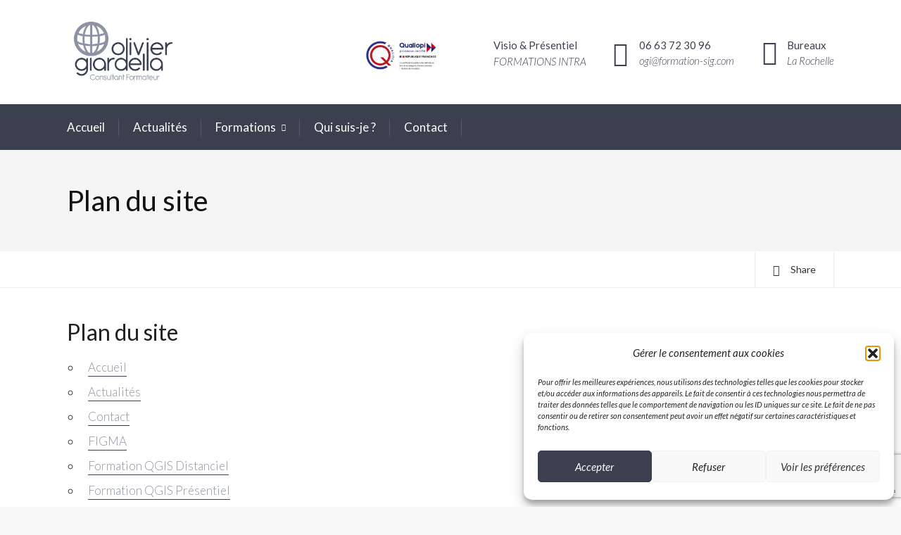

--- FILE ---
content_type: text/html; charset=UTF-8
request_url: http://mapinfo.formation-sig.com/plan-du-site/
body_size: 11254
content:
<html lang="fr-FR"<!--[if IE 9 ]><html class="no-js ie9"> <![endif]--> <!--[if (gt IE 9)|!(IE)]><!--><html class="no-js"> <!--<![endif]--><head><meta charset="UTF-8"><meta name="viewport" content="width=device-width, initial-scale=1.0"><link rel="profile" href="https://gmpg.org/xfn/11"><link rel="pingback" href="https://mapinfo.formation-sig.com/xmlrpc.php"><link rel="shortcut icon" href="https://mapinfo.formation-sig.com/wp-content/uploads/2018/12/mapinfo-formateur.jpg"/><link rel="apple-touch-icon-precomposed" href="https://mapinfo.formation-sig.com/wp-content/uploads/2018/12/mapinfo-formateur.jpg"/><meta name='robots' content='index, follow, max-image-preview:large, max-snippet:-1, max-video-preview:-1' /><link media="all" href="https://mapinfo.formation-sig.com/wp-content/cache/autoptimize/css/autoptimize_c0a639430b8be52bd73da73df7bd950f.css" rel="stylesheet"><title>Plan du site - Consultant formateur SIG</title><link rel="canonical" href="https://mapinfo.formation-sig.com/plan-du-site/" /><meta property="og:locale" content="fr_FR" /><meta property="og:type" content="article" /><meta property="og:title" content="Plan du site - Consultant formateur SIG" /><meta property="og:url" content="https://mapinfo.formation-sig.com/plan-du-site/" /><meta property="og:site_name" content="Consultant formateur SIG" /><meta property="article:modified_time" content="2015-11-25T07:09:37+00:00" /><meta name="twitter:card" content="summary_large_image" /> <script type="application/ld+json" class="yoast-schema-graph">{"@context":"https://schema.org","@graph":[{"@type":"WebPage","@id":"https://mapinfo.formation-sig.com/plan-du-site/","url":"https://mapinfo.formation-sig.com/plan-du-site/","name":"Plan du site - Consultant formateur SIG","isPartOf":{"@id":"https://mapinfo.formation-sig.com/#website"},"datePublished":"2015-10-12T12:58:30+00:00","dateModified":"2015-11-25T07:09:37+00:00","breadcrumb":{"@id":"https://mapinfo.formation-sig.com/plan-du-site/#breadcrumb"},"inLanguage":"fr-FR","potentialAction":[{"@type":"ReadAction","target":["https://mapinfo.formation-sig.com/plan-du-site/"]}]},{"@type":"BreadcrumbList","@id":"https://mapinfo.formation-sig.com/plan-du-site/#breadcrumb","itemListElement":[{"@type":"ListItem","position":1,"name":"Accueil","item":"https://mapinfo.formation-sig.com/"},{"@type":"ListItem","position":2,"name":"Plan du site"}]},{"@type":"WebSite","@id":"https://mapinfo.formation-sig.com/#website","url":"https://mapinfo.formation-sig.com/","name":"Consultant formateur SIG","description":"Consultant formateur SIG QGIS","potentialAction":[{"@type":"SearchAction","target":{"@type":"EntryPoint","urlTemplate":"https://mapinfo.formation-sig.com/?s={search_term_string}"},"query-input":{"@type":"PropertyValueSpecification","valueRequired":true,"valueName":"search_term_string"}}],"inLanguage":"fr-FR"}]}</script> <link rel='dns-prefetch' href='//fonts.googleapis.com' /><link rel='preconnect' href='https://fonts.gstatic.com' crossorigin /><link rel="alternate" type="application/rss+xml" title="Consultant formateur SIG &raquo; Flux" href="https://mapinfo.formation-sig.com/feed/" /><link rel="alternate" title="oEmbed (JSON)" type="application/json+oembed" href="https://mapinfo.formation-sig.com/wp-json/oembed/1.0/embed?url=https%3A%2F%2Fmapinfo.formation-sig.com%2Fplan-du-site%2F" /><link rel="alternate" title="oEmbed (XML)" type="text/xml+oembed" href="https://mapinfo.formation-sig.com/wp-json/oembed/1.0/embed?url=https%3A%2F%2Fmapinfo.formation-sig.com%2Fplan-du-site%2F&#038;format=xml" /><link rel='stylesheet' id='ls-google-fonts-css' href='https://fonts.googleapis.com/css?family=Lato:100,100i,200,200i,300,300i,400,400i,500,500i,600,600i,700,700i,800,800i,900,900i%7COpen+Sans:100,100i,200,200i,300,300i,400,400i,500,500i,600,600i,700,700i,800,800i,900,900i%7CIndie+Flower:100,100i,200,200i,300,300i,400,400i,500,500i,600,600i,700,700i,800,800i,900,900i%7COswald:100,100i,200,200i,300,300i,400,400i,500,500i,600,600i,700,700i,800,800i,900,900i' type='text/css' media='all' /><link rel="preload" as="style" href="https://fonts.googleapis.com/css?family=Lato:100,300,400,700,900,100italic,300italic,400italic,700italic,900italic&#038;display=swap&#038;ver=1750087151" /><link rel="stylesheet" href="https://fonts.googleapis.com/css?family=Lato:100,300,400,700,900,100italic,300italic,400italic,700italic,900italic&#038;display=swap&#038;ver=1750087151" media="print" onload="this.media='all'"><noscript><link rel="stylesheet" href="https://fonts.googleapis.com/css?family=Lato:100,300,400,700,900,100italic,300italic,400italic,700italic,900italic&#038;display=swap&#038;ver=1750087151" /></noscript><script type="text/javascript" src="https://mapinfo.formation-sig.com/wp-includes/js/jquery/jquery.min.js?ver=3.7.1" id="jquery-core-js"></script> <script type="text/javascript" id="layerslider-utils-js-extra">var LS_Meta = {"v":"7.9.6","fixGSAP":"1"};
//# sourceURL=layerslider-utils-js-extra</script> <script></script><meta name="generator" content="Powered by LayerSlider 7.9.6 - Build Heros, Sliders, and Popups. Create Animations and Beautiful, Rich Web Content as Easy as Never Before on WordPress." /><link rel="https://api.w.org/" href="https://mapinfo.formation-sig.com/wp-json/" /><link rel="alternate" title="JSON" type="application/json" href="https://mapinfo.formation-sig.com/wp-json/wp/v2/pages/189" /><link rel="EditURI" type="application/rsd+xml" title="RSD" href="https://mapinfo.formation-sig.com/xmlrpc.php?rsd" /><meta name="generator" content="WordPress 6.9" /><link rel='shortlink' href='https://mapinfo.formation-sig.com/?p=189' /><meta name="generator" content="Redux 4.5.10" /><meta name="generator" content="Elementor 3.34.1; features: additional_custom_breakpoints; settings: css_print_method-external, google_font-enabled, font_display-auto"><meta name="generator" content="Powered by WPBakery Page Builder - drag and drop page builder for WordPress."/> <noscript><style>.wpb_animate_when_almost_visible { opacity: 1; }</style></noscript></head><body data-cmplz=1 id="skrollr-body" class="wp-singular page-template page-template-page-right-sidebar page-template-page-right-sidebar-php page page-id-189 wp-theme-broker cg-header-style-default cg-sticky-enabled  cgtoolkit wpb-js-composer js-comp-ver-8.7.1 vc_responsive elementor-default elementor-kit-72105"><div id="main-wrapper" class="content-wrap"><div class="mobile-header-details"><div id="text-7" class="widget-odd widget-first widget-1 cg-header-details widget_text"><h4 class="widget-title"><span>Bureaux</span></h4><div class="textwidget">La Rochelle <i class="ion-ios-location-outline"></i></div></div><div id="text-8" class="widget-even widget-2 cg-header-details widget_text"><h4 class="widget-title"><span>06 63 72 30 96</span></h4><div class="textwidget"><a href="mailto:ogi@formation-sig.com">ogi@formation-sig.com</a> <i class="ion-ios-telephone-outline"></i></div></div><div id="text-16" class="widget-odd widget-3 cg-header-details widget_text"><h4 class="widget-title"><span>Visio &#038; Présentiel</span></h4><div class="textwidget"><p>FORMATIONS INTRA</p></div></div><div id="media_image-8" class="widget-even widget-last widget-4 cg-header-details widget_media_image"><a href="https://mapinfo.formation-sig.com/wp-content/uploads/2025/06/Logo-OF-e1750086437149.jpg"><img width="110" height="47" src="https://mapinfo.formation-sig.com/wp-content/uploads/2025/06/Logo-OF-350x150.jpg" class="image wp-image-73061  attachment-110x47 size-110x47" alt="" style="max-width: 100%; height: auto;" decoding="async" srcset="https://mapinfo.formation-sig.com/wp-content/uploads/2025/06/Logo-OF-350x150.jpg 350w, https://mapinfo.formation-sig.com/wp-content/uploads/2025/06/Logo-OF-1024x439.jpg 1024w, https://mapinfo.formation-sig.com/wp-content/uploads/2025/06/Logo-OF-768x329.jpg 768w, https://mapinfo.formation-sig.com/wp-content/uploads/2025/06/Logo-OF-e1750086437149.jpg 500w" sizes="(max-width: 110px) 100vw, 110px" /></a></div></div>  <script>( function ( $ ) {
	        "use strict";

	        $( document ).ready( function () {
	            $( ".activate-mobile-search" ).click( function () {
	                $( ".mobile-search-reveal" ).slideToggle( "fast" );
	            } );
	        } );

	    }( jQuery ) );</script> <div class="mobile-search-reveal"><div class="container"><div class="row"><div class="col-lg-12 col-md-12"><div class="activate-mobile-search close"><i class="ion-close-round"></i></div><div id="search-3" class="widget-odd widget-last widget-first widget-1 widget_search"><h4 class="widget-title"><span>Trouvez une info !</span></h4><form role="search" method="get" class="search-form" action="https://mapinfo.formation-sig.com/"> <label> <span class="screen-reader-text">Search for:</span> <input type="search" class="search-field" placeholder="Search &hellip;" value="" name="s"> </label> <input type="submit" class="search-submit" value="Search"></form></div></div></div></div></div><div id="wrapper"><div class="cg-menu-below cg-logo-left cg-menu-left"><div class="container"><div class="cg-logo-cart-wrap"><div class="cg-logo-inner-cart-wrap"><div class="row"><div class="container width-auto"><div class="cg-wp-menu-wrapper"><div id="load-mobile-menu"></div><div class="activate-mobile-search"><i class="ion-android-search mobile-search-icon"></i></div><div class="rightnav"><div class="cg-extras"><div class="extra"><div id="text-7" class="widget-odd widget-5 cg-header-details widget_text"><h4 class="widget-title"><span>Bureaux</span></h4><div class="textwidget">La Rochelle <i class="ion-ios-location-outline"></i></div></div><div id="text-8" class="widget-even widget-6 cg-header-details widget_text"><h4 class="widget-title"><span>06 63 72 30 96</span></h4><div class="textwidget"><a href="mailto:ogi@formation-sig.com">ogi@formation-sig.com</a> <i class="ion-ios-telephone-outline"></i></div></div><div id="text-16" class="widget-odd widget-7 cg-header-details widget_text"><h4 class="widget-title"><span>Visio &#038; Présentiel</span></h4><div class="textwidget"><p>FORMATIONS INTRA</p></div></div><div id="media_image-8" class="widget-even widget-8 cg-header-details widget_media_image"><a href="https://mapinfo.formation-sig.com/wp-content/uploads/2025/06/Logo-OF-e1750086437149.jpg"><img width="110" height="47" src="https://mapinfo.formation-sig.com/wp-content/uploads/2025/06/Logo-OF-350x150.jpg" class="image wp-image-73061  attachment-110x47 size-110x47" alt="" style="max-width: 100%; height: auto;" decoding="async" srcset="https://mapinfo.formation-sig.com/wp-content/uploads/2025/06/Logo-OF-350x150.jpg 350w, https://mapinfo.formation-sig.com/wp-content/uploads/2025/06/Logo-OF-1024x439.jpg 1024w, https://mapinfo.formation-sig.com/wp-content/uploads/2025/06/Logo-OF-768x329.jpg 768w, https://mapinfo.formation-sig.com/wp-content/uploads/2025/06/Logo-OF-e1750086437149.jpg 500w" sizes="(max-width: 110px) 100vw, 110px" /></a></div></div></div></div><div class="leftnav logo image dynamic-logo-width"> <a class="cg-main-logo" href="https://mapinfo.formation-sig.com/" rel="home"> <span class="helper"></span><img src="https://mapinfo.formation-sig.com/wp-content/uploads/2019/01/LOGO-OGiardella-2019.jpg" alt="Consultant formateur SIG"/></a></div></div></div></div></div></div></div></div><div class="cg-primary-menu cg-wp-menu-wrapper cg-primary-menu-below-wrapper cg-primary-menu-left"><div class="container"><div class="row margin-auto"><div class="cg-main-menu"><ul id="menu-main-menu" class="menu"><li id="menu-item-70618" class="menu-item menu-item-type-post_type menu-item-object-page menu-item-home menu-item-70618"><a href="https://mapinfo.formation-sig.com/">Accueil</a></li><li id="menu-item-70622" class="menu-item menu-item-type-post_type menu-item-object-page menu-item-70622"><a href="https://mapinfo.formation-sig.com/actualites/">Actualités</a></li><li id="menu-item-72866" class="menu-item menu-item-type-post_type menu-item-object-page menu-item-has-children menu-parent-item menu-item-72866"><a href="https://mapinfo.formation-sig.com/formations-qgis/">Formations</a><div class=cg-submenu-ddown><div class='container'><ul class="cg-menu-ul"><li id="menu-item-71929" class="menu-item menu-item-type-post_type menu-item-object-page menu-item-71929"><a href="https://mapinfo.formation-sig.com/qgis-intra-sur-mesure/">QGIS Présentiel</a></li><li id="menu-item-72873" class="menu-item menu-item-type-post_type menu-item-object-page menu-item-72873"><a href="https://mapinfo.formation-sig.com/formation-qgis-distanciel/">QGIS Distanciel</a></li><li id="menu-item-70629" class="menu-item menu-item-type-post_type menu-item-object-page menu-item-has-children menu-parent-item menu-item-70629"><a href="https://mapinfo.formation-sig.com/mapinfo-pro-intra-sur-mesure/">Autres SIG</a><div class=cg-submenu><div class=''><ul><li id="menu-item-71509" class="menu-item menu-item-type-post_type menu-item-object-page menu-item-71509"><a href="https://mapinfo.formation-sig.com/mapinfo-pro-intra-sur-mesure/mapinfo-pro-intra-geomarketing/">MapInfo PRO – Intra Géomarketing</a></li><li id="menu-item-71510" class="menu-item menu-item-type-post_type menu-item-object-page menu-item-71510"><a href="https://mapinfo.formation-sig.com/mapinfo-pro-intra-sur-mesure/mapinfo-pro-intra-cartographie-statistique/">MapInfo PRO – Intra Cartographie Statistique</a></li></ul></div></div></li></ul></div></div></li><li id="menu-item-72743" class="menu-item menu-item-type-post_type menu-item-object-page menu-item-72743"><a href="https://mapinfo.formation-sig.com/qui-suis-je/">Qui suis-je ?</a></li><li id="menu-item-72945" class="menu-item menu-item-type-post_type menu-item-object-page menu-item-72945"><a href="https://mapinfo.formation-sig.com/contact/">Contact</a></li></ul></div></div></div></div><div class="cg-header-fixed-wrapper "><div class="cg-header-fixed"><div class="container"><div class="cg-wp-menu-wrapper"><div class="cg-primary-menu"><div class="row"><div class="container width-auto"><div class="cg-wp-menu-wrapper"><div class="rightnav"></div><div class="leftnav logo image"> <a class="cg-sticky-logo" href="https://mapinfo.formation-sig.com/" rel="home"> <span class="helper"></span><img src="https://mapinfo.formation-sig.com/wp-content/uploads/2018/12/mapinfo-formateur.jpg" alt="Consultant formateur SIG"/></a></div><div class="menu-main-menu-container"><ul id="menu-main-menu-1" class="menu"><li class="menu-item menu-item-type-post_type menu-item-object-page menu-item-home menu-item-70618"><a href="https://mapinfo.formation-sig.com/">Accueil</a></li><li class="menu-item menu-item-type-post_type menu-item-object-page menu-item-70622"><a href="https://mapinfo.formation-sig.com/actualites/">Actualités</a></li><li class="menu-item menu-item-type-post_type menu-item-object-page menu-item-has-children menu-parent-item menu-item-72866"><a href="https://mapinfo.formation-sig.com/formations-qgis/">Formations</a><div class=cg-submenu-ddown><div class='container'><ul class="cg-menu-ul"><li class="menu-item menu-item-type-post_type menu-item-object-page menu-item-71929"><a href="https://mapinfo.formation-sig.com/qgis-intra-sur-mesure/">QGIS Présentiel</a></li><li class="menu-item menu-item-type-post_type menu-item-object-page menu-item-72873"><a href="https://mapinfo.formation-sig.com/formation-qgis-distanciel/">QGIS Distanciel</a></li><li class="menu-item menu-item-type-post_type menu-item-object-page menu-item-has-children menu-parent-item menu-item-70629"><a href="https://mapinfo.formation-sig.com/mapinfo-pro-intra-sur-mesure/">Autres SIG</a><div class=cg-submenu><div class=''><ul><li class="menu-item menu-item-type-post_type menu-item-object-page menu-item-71509"><a href="https://mapinfo.formation-sig.com/mapinfo-pro-intra-sur-mesure/mapinfo-pro-intra-geomarketing/">MapInfo PRO – Intra Géomarketing</a></li><li class="menu-item menu-item-type-post_type menu-item-object-page menu-item-71510"><a href="https://mapinfo.formation-sig.com/mapinfo-pro-intra-sur-mesure/mapinfo-pro-intra-cartographie-statistique/">MapInfo PRO – Intra Cartographie Statistique</a></li></ul></div></div></li></ul></div></div></li><li class="menu-item menu-item-type-post_type menu-item-object-page menu-item-72743"><a href="https://mapinfo.formation-sig.com/qui-suis-je/">Qui suis-je ?</a></li><li class="menu-item menu-item-type-post_type menu-item-object-page menu-item-72945"><a href="https://mapinfo.formation-sig.com/contact/">Contact</a></li></ul></div></div></div></div></div></div></div></div></div><div class="page-container"><div id="mobile-menu"> <a id="skip" href="#cg-page-wrap" class="hidden" title="Skip to content">Skip to content</a><ul id="mobile-cg-mobile-menu" class="mobile-menu-wrap"><li  class="menu-item menu-item-type-post_type menu-item-object-page menu-item-home"><a href="https://mapinfo.formation-sig.com/"><span>Accueil</span></a></li><li  class="menu-item menu-item-type-post_type menu-item-object-page"><a href="https://mapinfo.formation-sig.com/actualites/"><span>Actualités</span></a></li><li  class="menu-item menu-item-type-post_type menu-item-object-page menu-item-has-children menu-parent-item"><a href="https://mapinfo.formation-sig.com/formations-qgis/"><span>Formations</span></a><ul class="sub-menu"><li  class="menu-item menu-item-type-post_type menu-item-object-page"><a href="https://mapinfo.formation-sig.com/qgis-intra-sur-mesure/"><span>QGIS Présentiel</span></a></li><li  class="menu-item menu-item-type-post_type menu-item-object-page"><a href="https://mapinfo.formation-sig.com/formation-qgis-distanciel/"><span>QGIS Distanciel</span></a></li><li  class="menu-item menu-item-type-post_type menu-item-object-page menu-item-has-children menu-parent-item"><a href="https://mapinfo.formation-sig.com/mapinfo-pro-intra-sur-mesure/"><span>Autres SIG</span></a><ul class="sub-menu"><li  class="menu-item menu-item-type-post_type menu-item-object-page"><a href="https://mapinfo.formation-sig.com/mapinfo-pro-intra-sur-mesure/mapinfo-pro-intra-geomarketing/"><span>MapInfo PRO – Intra Géomarketing</span></a></li><li  class="menu-item menu-item-type-post_type menu-item-object-page"><a href="https://mapinfo.formation-sig.com/mapinfo-pro-intra-sur-mesure/mapinfo-pro-intra-cartographie-statistique/"><span>MapInfo PRO – Intra Cartographie Statistique</span></a></li></ul></li></ul></li><li  class="menu-item menu-item-type-post_type menu-item-object-page"><a href="https://mapinfo.formation-sig.com/qui-suis-je/"><span>Qui suis-je ?</span></a></li><li  class="menu-item menu-item-type-post_type menu-item-object-page"><a href="https://mapinfo.formation-sig.com/contact/"><span>Contact</span></a></li></ul></div><div id="cg-page-wrap" class="hfeed site"><div class="header-wrapper"><div class="cg-hero-bg" style=""></div><div class="overlay"></div><div class="container"><div class="row vertical-align"><div class="col-xs-12 col-lg-9 col-md-9"><header class="entry-header"><h1 class="cg-page-title">Plan du site</h1></header></div><div class="col-xs-12 col-lg-3 col-md-3"></div></div></div></div><div class="breadcrumbs-wrapper"><div class="container"><div class="row"><div class="col-lg-9 col-md-9 col-sm-9"></div><div class="col-lg-3 col-md-3 col-sm-3"><p class="cg-share"><span id="cg-share-toggle">Share</span></p></div></div></div></div><div class="share-wrapper"><div class="container"><div class="row"><div class="col-lg-12 col-md-12"><div class="cg-share-tools"> <a target="_blank" href="https://facebook.com/sharer.php?u=https://mapinfo.formation-sig.com/plan-du-site/"><i class="fa fa-facebook"></i></a> <a target="_blank" href="https://twitter.com/intent/tweet?url=https://mapinfo.formation-sig.com/plan-du-site/&amp;text=Plan+du+site"><i class="fa fa-twitter"></i></a> <a target="_blank" href="https://www.linkedin.com/shareArticle?url=https://mapinfo.formation-sig.com/plan-du-site/&amp;title=Plan+du+site"><i class="fa fa-linkedin"></i></a> <a href="javascript:window.print()"><i class="ion-printer"></i></a> <a href="mailto:?body=https://mapinfo.formation-sig.com/plan-du-site/"><i class="fa fa-envelope-o"></i></a></div></div></div></div></div> <script type="text/javascript">( function ( $ ) {
		"use strict";
			$(function() {
				$( '#cg-share-toggle' ).click( function() {
					$( '.share-wrapper' ).slideToggle( 'fast', function() {
						$( '#cg-share-toggle' ).toggleClass( 'opened', $(this).is( ':visible' ) );
						return false;
					});
				});
			});
		}( jQuery ) );</script> <div class="container"><div class="content"><div class="row"><div class="col-lg-9 col-md-9 col-sm-12"><div id="primary" class="content-area"><main id="main" class="site-main" role="main"><article id="post-189" class="post-189 page type-page status-publish hentry"><div class="entry-content"><div class="wpb-content-wrapper"><div class="container"><div class="vc_row wpb_row vc_row-fluid"><div class="wpb_column vc_column_container vc_col-sm-12"><div class="vc_column-inner"><div class="wpb_wrapper"><div  class="vc_wp_pages wpb_content_element"><div class="widget widget_pages"><h2 class="widgettitle">Plan du site</h2><ul><li class="page_item page-item-70470"><a href="https://mapinfo.formation-sig.com/">Accueil</a></li><li class="page_item page-item-70572"><a href="https://mapinfo.formation-sig.com/actualites/">Actualités</a></li><li class="page_item page-item-72942"><a href="https://mapinfo.formation-sig.com/contact/">Contact</a></li><li class="page_item page-item-72927"><a href="https://mapinfo.formation-sig.com/figma/">FIGMA</a></li><li class="page_item page-item-72869"><a href="https://mapinfo.formation-sig.com/formation-qgis-distanciel/">Formation QGIS Distanciel</a></li><li class="page_item page-item-71926"><a href="https://mapinfo.formation-sig.com/qgis-intra-sur-mesure/">Formation QGIS Présentiel</a></li><li class="page_item page-item-72857"><a href="https://mapinfo.formation-sig.com/formations-qgis/">Formations</a></li><li class="page_item page-item-122 page_item_has_children"><a href="https://mapinfo.formation-sig.com/mapinfo-pro-intra-sur-mesure/">MapInfo PRO</a><ul class='children'><li class="page_item page-item-71498"><a href="https://mapinfo.formation-sig.com/mapinfo-pro-intra-sur-mesure/mapinfo-pro-intra-cartographie-statistique/">MapInfo PRO &#8211; Cartographie Statistique</a></li><li class="page_item page-item-71480"><a href="https://mapinfo.formation-sig.com/mapinfo-pro-intra-sur-mesure/mapinfo-pro-intra-geomarketing/">MapInfo PRO &#8211; Géomarketing</a></li></ul></li><li class="page_item page-item-187"><a href="https://mapinfo.formation-sig.com/mentions-legales/">Mentions légales</a></li><li class="page_item page-item-71389"><a href="https://mapinfo.formation-sig.com/ouvrages/">Ouvrage</a></li><li class="page_item page-item-189 current_page_item"><a href="https://mapinfo.formation-sig.com/plan-du-site/" aria-current="page">Plan du site</a></li><li class="page_item page-item-72729"><a href="https://mapinfo.formation-sig.com/qui-suis-je/">Qui suis-je ?</a></li><li class="page_item page-item-71184"><a href="https://mapinfo.formation-sig.com/formation-routefinder/">RouteFinder</a></li><li class="page_item page-item-72884"><a href="https://mapinfo.formation-sig.com/ux-design/">UX Design</a></li></ul></div></div></div></div></div></div></div></div></div></article></main></div></div><div class="col-lg-3 col-md-3 col-sm-12 sidebar right"><div id="secondary"></div></div></div></div></div></div></div></div></div><footer class="footercontainer"><div class="first-footer"><div class="container"><div class="row"><div id="text-9" class="widget-odd widget-first widget-1 col-lg-3 col-md-3 col-sm-12 col-xs-12 col-nr-3 widget_text"><div class="inner-widget-wrap"><div class="textwidget"><img src="http://mapinfo.formation-sig.com/wp-content/uploads/2018/12/sphere.png" class="logo" alt="Consultant formateur SIG" style="display: block; max-width: 180px; margin-bottom: 18px; margin-top: -4px;" /><p style="margin-right: 10px;">Fort d’une expérience de + de 25 années dans la formation, je vous propose des solutions de formation souples, compétitives, construites et réalisées sur mesure.</p></div></div></div><div id="text-10" class="widget-even widget-2 col-lg-3 col-md-3 col-sm-12 col-xs-12 col-nr-3 widget_text"><div class="inner-widget-wrap"><h4 class="widget-title"><span>Liens</span></h4><div class="textwidget"><div class="row"><div class="col-xs-6 col-sm-6 col-md-6"><ul class="border"><li><a href="http://ogi-conseil.com/">Accueil</a></li><li><a href="/actualites/">Actualités</a></li><li><a href="/formations/">Formations</a></li><li><a href="lequipe/">Qui suis-je ?</a></li><li><a href="/references/">Références</a></li><li><a href="/contact/">Contact</a></li></ul></div><li><a href="/ouvrages/">Ouvrages</a></li></div></div></div></div><div id="recent-posts-4" class="widget-odd widget-3 col-lg-3 col-md-3 col-sm-12 col-xs-12 col-nr-3 widget_recent_entries"><div class="inner-widget-wrap"><h4 class="widget-title"><span>Actualités</span></h4><ul><li> <a href="https://mapinfo.formation-sig.com/qgis-fonds-wms-wmts-ign-et-xyz-openstreetmap/">QGIS &#8211; fonds WMS/WMTS (IGN) et XYZ (OpenStreetmap)</a> <span class="post-date">18 août 2024</span></li><li> <a href="https://mapinfo.formation-sig.com/qgis-utilisation-des-fonds-ign-wms-et-wmts/">QGIS &#8211; Utilisation des fonds IGN WMS et WMTS</a> <span class="post-date">1 août 2024</span></li></ul></div></div><div id="media_image-4" class="widget-even widget-last widget-4 col-lg-3 col-md-3 col-sm-12 col-xs-12 col-nr-3 widget_media_image"><div class="inner-widget-wrap"><h4 class="widget-title"><span>Partenaire</span></h4><a href="https://www.studiovitamine.com/" target="_blank"><img width="172" height="89" src="https://mapinfo.formation-sig.com/wp-content/uploads/2024/02/Studiovitamine.png" class="image wp-image-72885  attachment-full size-full" alt="" style="max-width: 100%; height: auto;" title="Partenaire :" decoding="async" /></a></div></div></div></div></div><div class="second-footer"><div class="container"><div class="row"><div class="divider"></div><div id="custom_html-4" class="widget_text widget-odd widget-first widget-1 col-lg-6 col-md-6 col-sm-12 col-xs-12 widget_custom_html"><div class="textwidget custom-html-widget"><ul class="inline"><ul class="inline"><li class="LinkedIn"><a href="https://www.linkedin.com/company/olivier-giardella">LinkedIn</a></li></ul></ul></div></div><div id="text-13" class="widget-even widget-last widget-2 col-lg-6 col-md-6 col-sm-12 col-xs-12 widget_text"><div class="textwidget"><ul class="inline right"><li><a href="http://mapinfo.formation-sig.com/mentions-legales/">Mentions Légales</a></li><li><a href="http://mapinfo.formation-sig.com/plan-du-site/">Plan du site</a></li><li>Made with love by <a href="http://www.studiovitamine.com">Studio Vitamine</a></li></ul></div></div></div></div></div></footer><div class="footer"><div class="container"><div class="row"><div class="bottom-footer-left col-lg-12 col-md-12 col-sm-12 col-xs-12"><div class="footer-copyright">© 2015 - 2025 - Olivier Giardella - CONSULTANT FORMATEUR SIG</div></div></div></div></div> <a href="#" class="cd-top">Top</a> <script type="speculationrules">{"prefetch":[{"source":"document","where":{"and":[{"href_matches":"/*"},{"not":{"href_matches":["/wp-*.php","/wp-admin/*","/wp-content/uploads/*","/wp-content/*","/wp-content/plugins/*","/wp-content/themes/broker/*","/*\\?(.+)"]}},{"not":{"selector_matches":"a[rel~=\"nofollow\"]"}},{"not":{"selector_matches":".no-prefetch, .no-prefetch a"}}]},"eagerness":"conservative"}]}</script> <div id="cmplz-cookiebanner-container"><div class="cmplz-cookiebanner cmplz-hidden banner-1 bottom-right-view-preferences optin cmplz-bottom-right cmplz-categories-type-view-preferences" aria-modal="true" data-nosnippet="true" role="dialog" aria-live="polite" aria-labelledby="cmplz-header-1-optin" aria-describedby="cmplz-message-1-optin"><div class="cmplz-header"><div class="cmplz-logo"></div><div class="cmplz-title" id="cmplz-header-1-optin">Gérer le consentement aux cookies</div><div class="cmplz-close" tabindex="0" role="button" aria-label="Fermer la boîte de dialogue"> <svg aria-hidden="true" focusable="false" data-prefix="fas" data-icon="times" class="svg-inline--fa fa-times fa-w-11" role="img" xmlns="http://www.w3.org/2000/svg" viewBox="0 0 352 512"><path fill="currentColor" d="M242.72 256l100.07-100.07c12.28-12.28 12.28-32.19 0-44.48l-22.24-22.24c-12.28-12.28-32.19-12.28-44.48 0L176 189.28 75.93 89.21c-12.28-12.28-32.19-12.28-44.48 0L9.21 111.45c-12.28 12.28-12.28 32.19 0 44.48L109.28 256 9.21 356.07c-12.28 12.28-12.28 32.19 0 44.48l22.24 22.24c12.28 12.28 32.2 12.28 44.48 0L176 322.72l100.07 100.07c12.28 12.28 32.2 12.28 44.48 0l22.24-22.24c12.28-12.28 12.28-32.19 0-44.48L242.72 256z"></path></svg></div></div><div class="cmplz-divider cmplz-divider-header"></div><div class="cmplz-body"><div class="cmplz-message" id="cmplz-message-1-optin">Pour offrir les meilleures expériences, nous utilisons des technologies telles que les cookies pour stocker et/ou accéder aux informations des appareils. Le fait de consentir à ces technologies nous permettra de traiter des données telles que le comportement de navigation ou les ID uniques sur ce site. Le fait de ne pas consentir ou de retirer son consentement peut avoir un effet négatif sur certaines caractéristiques et fonctions.</div><div class="cmplz-categories"> <details class="cmplz-category cmplz-functional" > <summary> <span class="cmplz-category-header"> <span class="cmplz-category-title">Fonctionnel</span> <span class='cmplz-always-active'> <span class="cmplz-banner-checkbox"> <input type="checkbox"
 id="cmplz-functional-optin"
 data-category="cmplz_functional"
 class="cmplz-consent-checkbox cmplz-functional"
 size="40"
 value="1"/> <label class="cmplz-label" for="cmplz-functional-optin"><span class="screen-reader-text">Fonctionnel</span></label> </span> Toujours activé </span> <span class="cmplz-icon cmplz-open"> <svg xmlns="http://www.w3.org/2000/svg" viewBox="0 0 448 512"  height="18" ><path d="M224 416c-8.188 0-16.38-3.125-22.62-9.375l-192-192c-12.5-12.5-12.5-32.75 0-45.25s32.75-12.5 45.25 0L224 338.8l169.4-169.4c12.5-12.5 32.75-12.5 45.25 0s12.5 32.75 0 45.25l-192 192C240.4 412.9 232.2 416 224 416z"/></svg> </span> </span> </summary><div class="cmplz-description"> <span class="cmplz-description-functional">Le stockage ou l’accès technique est strictement nécessaire dans la finalité d’intérêt légitime de permettre l’utilisation d’un service spécifique explicitement demandé par l’abonné ou l’internaute, ou dans le seul but d’effectuer la transmission d’une communication sur un réseau de communications électroniques.</span></div> </details> <details class="cmplz-category cmplz-preferences" > <summary> <span class="cmplz-category-header"> <span class="cmplz-category-title">Préférences</span> <span class="cmplz-banner-checkbox"> <input type="checkbox"
 id="cmplz-preferences-optin"
 data-category="cmplz_preferences"
 class="cmplz-consent-checkbox cmplz-preferences"
 size="40"
 value="1"/> <label class="cmplz-label" for="cmplz-preferences-optin"><span class="screen-reader-text">Préférences</span></label> </span> <span class="cmplz-icon cmplz-open"> <svg xmlns="http://www.w3.org/2000/svg" viewBox="0 0 448 512"  height="18" ><path d="M224 416c-8.188 0-16.38-3.125-22.62-9.375l-192-192c-12.5-12.5-12.5-32.75 0-45.25s32.75-12.5 45.25 0L224 338.8l169.4-169.4c12.5-12.5 32.75-12.5 45.25 0s12.5 32.75 0 45.25l-192 192C240.4 412.9 232.2 416 224 416z"/></svg> </span> </span> </summary><div class="cmplz-description"> <span class="cmplz-description-preferences">L’accès ou le stockage technique est nécessaire dans la finalité d’intérêt légitime de stocker des préférences qui ne sont pas demandées par l’abonné ou l’internaute.</span></div> </details> <details class="cmplz-category cmplz-statistics" > <summary> <span class="cmplz-category-header"> <span class="cmplz-category-title">Statistiques</span> <span class="cmplz-banner-checkbox"> <input type="checkbox"
 id="cmplz-statistics-optin"
 data-category="cmplz_statistics"
 class="cmplz-consent-checkbox cmplz-statistics"
 size="40"
 value="1"/> <label class="cmplz-label" for="cmplz-statistics-optin"><span class="screen-reader-text">Statistiques</span></label> </span> <span class="cmplz-icon cmplz-open"> <svg xmlns="http://www.w3.org/2000/svg" viewBox="0 0 448 512"  height="18" ><path d="M224 416c-8.188 0-16.38-3.125-22.62-9.375l-192-192c-12.5-12.5-12.5-32.75 0-45.25s32.75-12.5 45.25 0L224 338.8l169.4-169.4c12.5-12.5 32.75-12.5 45.25 0s12.5 32.75 0 45.25l-192 192C240.4 412.9 232.2 416 224 416z"/></svg> </span> </span> </summary><div class="cmplz-description"> <span class="cmplz-description-statistics">Le stockage ou l’accès technique qui est utilisé exclusivement à des fins statistiques.</span> <span class="cmplz-description-statistics-anonymous">Le stockage ou l’accès technique qui est utilisé exclusivement dans des finalités statistiques anonymes. En l’absence d’une assignation à comparaître, d’une conformité volontaire de la part de votre fournisseur d’accès à internet ou d’enregistrements supplémentaires provenant d’une tierce partie, les informations stockées ou extraites à cette seule fin ne peuvent généralement pas être utilisées pour vous identifier.</span></div> </details> <details class="cmplz-category cmplz-marketing" > <summary> <span class="cmplz-category-header"> <span class="cmplz-category-title">Marketing</span> <span class="cmplz-banner-checkbox"> <input type="checkbox"
 id="cmplz-marketing-optin"
 data-category="cmplz_marketing"
 class="cmplz-consent-checkbox cmplz-marketing"
 size="40"
 value="1"/> <label class="cmplz-label" for="cmplz-marketing-optin"><span class="screen-reader-text">Marketing</span></label> </span> <span class="cmplz-icon cmplz-open"> <svg xmlns="http://www.w3.org/2000/svg" viewBox="0 0 448 512"  height="18" ><path d="M224 416c-8.188 0-16.38-3.125-22.62-9.375l-192-192c-12.5-12.5-12.5-32.75 0-45.25s32.75-12.5 45.25 0L224 338.8l169.4-169.4c12.5-12.5 32.75-12.5 45.25 0s12.5 32.75 0 45.25l-192 192C240.4 412.9 232.2 416 224 416z"/></svg> </span> </span> </summary><div class="cmplz-description"> <span class="cmplz-description-marketing">L’accès ou le stockage technique est nécessaire pour créer des profils d’internautes afin d’envoyer des publicités, ou pour suivre l’utilisateur sur un site web ou sur plusieurs sites web ayant des finalités marketing similaires.</span></div> </details></div></div><div class="cmplz-links cmplz-information"><ul><li><a class="cmplz-link cmplz-manage-options cookie-statement" href="#" data-relative_url="#cmplz-manage-consent-container">Gérer les options</a></li><li><a class="cmplz-link cmplz-manage-third-parties cookie-statement" href="#" data-relative_url="#cmplz-cookies-overview">Gérer les services</a></li><li><a class="cmplz-link cmplz-manage-vendors tcf cookie-statement" href="#" data-relative_url="#cmplz-tcf-wrapper">Gérer {vendor_count} fournisseurs</a></li><li><a class="cmplz-link cmplz-external cmplz-read-more-purposes tcf" target="_blank" rel="noopener noreferrer nofollow" href="https://cookiedatabase.org/tcf/purposes/" aria-label="En savoir plus sur les finalités de TCF de la base de données de cookies">En savoir plus sur ces finalités</a></li></ul></div><div class="cmplz-divider cmplz-footer"></div><div class="cmplz-buttons"> <button class="cmplz-btn cmplz-accept">Accepter</button> <button class="cmplz-btn cmplz-deny">Refuser</button> <button class="cmplz-btn cmplz-view-preferences">Voir les préférences</button> <button class="cmplz-btn cmplz-save-preferences">Enregistrer les préférences</button> <a class="cmplz-btn cmplz-manage-options tcf cookie-statement" href="#" data-relative_url="#cmplz-manage-consent-container">Voir les préférences</a></div><div class="cmplz-documents cmplz-links"><ul><li><a class="cmplz-link cookie-statement" href="#" data-relative_url="">{title}</a></li><li><a class="cmplz-link privacy-statement" href="#" data-relative_url="">{title}</a></li><li><a class="cmplz-link impressum" href="#" data-relative_url="">{title}</a></li></ul></div></div></div><div id="cmplz-manage-consent" data-nosnippet="true"><button class="cmplz-btn cmplz-hidden cmplz-manage-consent manage-consent-1">Gérer le consentement</button></div> <script>const lazyloadRunObserver = () => {
					const lazyloadBackgrounds = document.querySelectorAll( `.e-con.e-parent:not(.e-lazyloaded)` );
					const lazyloadBackgroundObserver = new IntersectionObserver( ( entries ) => {
						entries.forEach( ( entry ) => {
							if ( entry.isIntersecting ) {
								let lazyloadBackground = entry.target;
								if( lazyloadBackground ) {
									lazyloadBackground.classList.add( 'e-lazyloaded' );
								}
								lazyloadBackgroundObserver.unobserve( entry.target );
							}
						});
					}, { rootMargin: '200px 0px 200px 0px' } );
					lazyloadBackgrounds.forEach( ( lazyloadBackground ) => {
						lazyloadBackgroundObserver.observe( lazyloadBackground );
					} );
				};
				const events = [
					'DOMContentLoaded',
					'elementor/lazyload/observe',
				];
				events.forEach( ( event ) => {
					document.addEventListener( event, lazyloadRunObserver );
				} );</script> <script type="text/html" id="wpb-modifications">window.wpbCustomElement = 1;</script><script type="text/javascript" src="https://mapinfo.formation-sig.com/wp-includes/js/dist/hooks.min.js?ver=dd5603f07f9220ed27f1" id="wp-hooks-js"></script> <script type="text/javascript" src="https://mapinfo.formation-sig.com/wp-includes/js/dist/i18n.min.js?ver=c26c3dc7bed366793375" id="wp-i18n-js"></script> <script type="text/javascript" id="wp-i18n-js-after">wp.i18n.setLocaleData( { 'text direction\u0004ltr': [ 'ltr' ] } );
//# sourceURL=wp-i18n-js-after</script> <script type="text/javascript" id="contact-form-7-js-translations">( function( domain, translations ) {
	var localeData = translations.locale_data[ domain ] || translations.locale_data.messages;
	localeData[""].domain = domain;
	wp.i18n.setLocaleData( localeData, domain );
} )( "contact-form-7", {"translation-revision-date":"2025-02-06 12:02:14+0000","generator":"GlotPress\/4.0.1","domain":"messages","locale_data":{"messages":{"":{"domain":"messages","plural-forms":"nplurals=2; plural=n > 1;","lang":"fr"},"This contact form is placed in the wrong place.":["Ce formulaire de contact est plac\u00e9 dans un mauvais endroit."],"Error:":["Erreur\u00a0:"]}},"comment":{"reference":"includes\/js\/index.js"}} );
//# sourceURL=contact-form-7-js-translations</script> <script type="text/javascript" id="contact-form-7-js-before">var wpcf7 = {
    "api": {
        "root": "https:\/\/mapinfo.formation-sig.com\/wp-json\/",
        "namespace": "contact-form-7\/v1"
    }
};
//# sourceURL=contact-form-7-js-before</script> <script type="text/javascript" id="cg_quickview-js-extra">var cg_ajax = {"cg_ajax_url":"https://mapinfo.formation-sig.com/wp-admin/admin-ajax.php"};
//# sourceURL=cg_quickview-js-extra</script> <script type="text/javascript" src="https://www.google.com/recaptcha/api.js?render=6LfwLy8pAAAAAOl7XURHD42_2tQWolA5ZkaJs4ev&amp;ver=3.0" id="google-recaptcha-js"></script> <script type="text/javascript" src="https://mapinfo.formation-sig.com/wp-includes/js/dist/vendor/wp-polyfill.min.js?ver=3.15.0" id="wp-polyfill-js"></script> <script type="text/javascript" id="wpcf7-recaptcha-js-before">var wpcf7_recaptcha = {
    "sitekey": "6LfwLy8pAAAAAOl7XURHD42_2tQWolA5ZkaJs4ev",
    "actions": {
        "homepage": "homepage",
        "contactform": "contactform"
    }
};
//# sourceURL=wpcf7-recaptcha-js-before</script> <script type="text/javascript" id="cmplz-cookiebanner-js-extra">var complianz = {"prefix":"cmplz_","user_banner_id":"1","set_cookies":[],"block_ajax_content":"","banner_version":"13","version":"7.4.4.2","store_consent":"","do_not_track_enabled":"","consenttype":"optin","region":"eu","geoip":"","dismiss_timeout":"","disable_cookiebanner":"","soft_cookiewall":"","dismiss_on_scroll":"","cookie_expiry":"365","url":"https://mapinfo.formation-sig.com/wp-json/complianz/v1/","locale":"lang=fr&locale=fr_FR","set_cookies_on_root":"","cookie_domain":"","current_policy_id":"22","cookie_path":"/","categories":{"statistics":"statistiques","marketing":"marketing"},"tcf_active":"","placeholdertext":"Cliquez pour accepter les cookies {category} et activer ce contenu","css_file":"https://mapinfo.formation-sig.com/wp-content/uploads/complianz/css/banner-{banner_id}-{type}.css?v=13","page_links":{"eu":{"cookie-statement":{"title":"","url":"https://mapinfo.formation-sig.com/"}}},"tm_categories":"","forceEnableStats":"","preview":"","clean_cookies":"","aria_label":"Cliquez pour accepter les cookies {category} et activer ce contenu"};
//# sourceURL=cmplz-cookiebanner-js-extra</script> <script type="text/javascript" id="cmplz-cookiebanner-js-after">if ('undefined' != typeof window.jQuery) {
			jQuery(document).ready(function ($) {
				$(document).on('elementor/popup/show', () => {
					let rev_cats = cmplz_categories.reverse();
					for (let key in rev_cats) {
						if (rev_cats.hasOwnProperty(key)) {
							let category = cmplz_categories[key];
							if (cmplz_has_consent(category)) {
								document.querySelectorAll('[data-category="' + category + '"]').forEach(obj => {
									cmplz_remove_placeholder(obj);
								});
							}
						}
					}

					let services = cmplz_get_services_on_page();
					for (let key in services) {
						if (services.hasOwnProperty(key)) {
							let service = services[key].service;
							let category = services[key].category;
							if (cmplz_has_service_consent(service, category)) {
								document.querySelectorAll('[data-service="' + service + '"]').forEach(obj => {
									cmplz_remove_placeholder(obj);
								});
							}
						}
					}
				});
			});
		}
    
    
//# sourceURL=cmplz-cookiebanner-js-after</script> <script id="wp-emoji-settings" type="application/json">{"baseUrl":"https://s.w.org/images/core/emoji/17.0.2/72x72/","ext":".png","svgUrl":"https://s.w.org/images/core/emoji/17.0.2/svg/","svgExt":".svg","source":{"concatemoji":"https://mapinfo.formation-sig.com/wp-includes/js/wp-emoji-release.min.js?ver=6.9"}}</script> <script type="module">/*! This file is auto-generated */
const a=JSON.parse(document.getElementById("wp-emoji-settings").textContent),o=(window._wpemojiSettings=a,"wpEmojiSettingsSupports"),s=["flag","emoji"];function i(e){try{var t={supportTests:e,timestamp:(new Date).valueOf()};sessionStorage.setItem(o,JSON.stringify(t))}catch(e){}}function c(e,t,n){e.clearRect(0,0,e.canvas.width,e.canvas.height),e.fillText(t,0,0);t=new Uint32Array(e.getImageData(0,0,e.canvas.width,e.canvas.height).data);e.clearRect(0,0,e.canvas.width,e.canvas.height),e.fillText(n,0,0);const a=new Uint32Array(e.getImageData(0,0,e.canvas.width,e.canvas.height).data);return t.every((e,t)=>e===a[t])}function p(e,t){e.clearRect(0,0,e.canvas.width,e.canvas.height),e.fillText(t,0,0);var n=e.getImageData(16,16,1,1);for(let e=0;e<n.data.length;e++)if(0!==n.data[e])return!1;return!0}function u(e,t,n,a){switch(t){case"flag":return n(e,"\ud83c\udff3\ufe0f\u200d\u26a7\ufe0f","\ud83c\udff3\ufe0f\u200b\u26a7\ufe0f")?!1:!n(e,"\ud83c\udde8\ud83c\uddf6","\ud83c\udde8\u200b\ud83c\uddf6")&&!n(e,"\ud83c\udff4\udb40\udc67\udb40\udc62\udb40\udc65\udb40\udc6e\udb40\udc67\udb40\udc7f","\ud83c\udff4\u200b\udb40\udc67\u200b\udb40\udc62\u200b\udb40\udc65\u200b\udb40\udc6e\u200b\udb40\udc67\u200b\udb40\udc7f");case"emoji":return!a(e,"\ud83e\u1fac8")}return!1}function f(e,t,n,a){let r;const o=(r="undefined"!=typeof WorkerGlobalScope&&self instanceof WorkerGlobalScope?new OffscreenCanvas(300,150):document.createElement("canvas")).getContext("2d",{willReadFrequently:!0}),s=(o.textBaseline="top",o.font="600 32px Arial",{});return e.forEach(e=>{s[e]=t(o,e,n,a)}),s}function r(e){var t=document.createElement("script");t.src=e,t.defer=!0,document.head.appendChild(t)}a.supports={everything:!0,everythingExceptFlag:!0},new Promise(t=>{let n=function(){try{var e=JSON.parse(sessionStorage.getItem(o));if("object"==typeof e&&"number"==typeof e.timestamp&&(new Date).valueOf()<e.timestamp+604800&&"object"==typeof e.supportTests)return e.supportTests}catch(e){}return null}();if(!n){if("undefined"!=typeof Worker&&"undefined"!=typeof OffscreenCanvas&&"undefined"!=typeof URL&&URL.createObjectURL&&"undefined"!=typeof Blob)try{var e="postMessage("+f.toString()+"("+[JSON.stringify(s),u.toString(),c.toString(),p.toString()].join(",")+"));",a=new Blob([e],{type:"text/javascript"});const r=new Worker(URL.createObjectURL(a),{name:"wpTestEmojiSupports"});return void(r.onmessage=e=>{i(n=e.data),r.terminate(),t(n)})}catch(e){}i(n=f(s,u,c,p))}t(n)}).then(e=>{for(const n in e)a.supports[n]=e[n],a.supports.everything=a.supports.everything&&a.supports[n],"flag"!==n&&(a.supports.everythingExceptFlag=a.supports.everythingExceptFlag&&a.supports[n]);var t;a.supports.everythingExceptFlag=a.supports.everythingExceptFlag&&!a.supports.flag,a.supports.everything||((t=a.source||{}).concatemoji?r(t.concatemoji):t.wpemoji&&t.twemoji&&(r(t.twemoji),r(t.wpemoji)))});
//# sourceURL=https://mapinfo.formation-sig.com/wp-includes/js/wp-emoji-loader.min.js</script> <script></script><script defer src="https://mapinfo.formation-sig.com/wp-content/cache/autoptimize/js/autoptimize_79a4623164950aa7f1036b798ddb12d0.js"></script></body></html><!-- WP Fastest Cache file was created in 0.841 seconds, on 15 January 2026 @ 3 h 26 min -->

--- FILE ---
content_type: text/html; charset=utf-8
request_url: https://www.google.com/recaptcha/api2/anchor?ar=1&k=6LfwLy8pAAAAAOl7XURHD42_2tQWolA5ZkaJs4ev&co=aHR0cDovL21hcGluZm8uZm9ybWF0aW9uLXNpZy5jb206ODA.&hl=en&v=PoyoqOPhxBO7pBk68S4YbpHZ&size=invisible&anchor-ms=20000&execute-ms=30000&cb=gftjafy0z8sf
body_size: 48938
content:
<!DOCTYPE HTML><html dir="ltr" lang="en"><head><meta http-equiv="Content-Type" content="text/html; charset=UTF-8">
<meta http-equiv="X-UA-Compatible" content="IE=edge">
<title>reCAPTCHA</title>
<style type="text/css">
/* cyrillic-ext */
@font-face {
  font-family: 'Roboto';
  font-style: normal;
  font-weight: 400;
  font-stretch: 100%;
  src: url(//fonts.gstatic.com/s/roboto/v48/KFO7CnqEu92Fr1ME7kSn66aGLdTylUAMa3GUBHMdazTgWw.woff2) format('woff2');
  unicode-range: U+0460-052F, U+1C80-1C8A, U+20B4, U+2DE0-2DFF, U+A640-A69F, U+FE2E-FE2F;
}
/* cyrillic */
@font-face {
  font-family: 'Roboto';
  font-style: normal;
  font-weight: 400;
  font-stretch: 100%;
  src: url(//fonts.gstatic.com/s/roboto/v48/KFO7CnqEu92Fr1ME7kSn66aGLdTylUAMa3iUBHMdazTgWw.woff2) format('woff2');
  unicode-range: U+0301, U+0400-045F, U+0490-0491, U+04B0-04B1, U+2116;
}
/* greek-ext */
@font-face {
  font-family: 'Roboto';
  font-style: normal;
  font-weight: 400;
  font-stretch: 100%;
  src: url(//fonts.gstatic.com/s/roboto/v48/KFO7CnqEu92Fr1ME7kSn66aGLdTylUAMa3CUBHMdazTgWw.woff2) format('woff2');
  unicode-range: U+1F00-1FFF;
}
/* greek */
@font-face {
  font-family: 'Roboto';
  font-style: normal;
  font-weight: 400;
  font-stretch: 100%;
  src: url(//fonts.gstatic.com/s/roboto/v48/KFO7CnqEu92Fr1ME7kSn66aGLdTylUAMa3-UBHMdazTgWw.woff2) format('woff2');
  unicode-range: U+0370-0377, U+037A-037F, U+0384-038A, U+038C, U+038E-03A1, U+03A3-03FF;
}
/* math */
@font-face {
  font-family: 'Roboto';
  font-style: normal;
  font-weight: 400;
  font-stretch: 100%;
  src: url(//fonts.gstatic.com/s/roboto/v48/KFO7CnqEu92Fr1ME7kSn66aGLdTylUAMawCUBHMdazTgWw.woff2) format('woff2');
  unicode-range: U+0302-0303, U+0305, U+0307-0308, U+0310, U+0312, U+0315, U+031A, U+0326-0327, U+032C, U+032F-0330, U+0332-0333, U+0338, U+033A, U+0346, U+034D, U+0391-03A1, U+03A3-03A9, U+03B1-03C9, U+03D1, U+03D5-03D6, U+03F0-03F1, U+03F4-03F5, U+2016-2017, U+2034-2038, U+203C, U+2040, U+2043, U+2047, U+2050, U+2057, U+205F, U+2070-2071, U+2074-208E, U+2090-209C, U+20D0-20DC, U+20E1, U+20E5-20EF, U+2100-2112, U+2114-2115, U+2117-2121, U+2123-214F, U+2190, U+2192, U+2194-21AE, U+21B0-21E5, U+21F1-21F2, U+21F4-2211, U+2213-2214, U+2216-22FF, U+2308-230B, U+2310, U+2319, U+231C-2321, U+2336-237A, U+237C, U+2395, U+239B-23B7, U+23D0, U+23DC-23E1, U+2474-2475, U+25AF, U+25B3, U+25B7, U+25BD, U+25C1, U+25CA, U+25CC, U+25FB, U+266D-266F, U+27C0-27FF, U+2900-2AFF, U+2B0E-2B11, U+2B30-2B4C, U+2BFE, U+3030, U+FF5B, U+FF5D, U+1D400-1D7FF, U+1EE00-1EEFF;
}
/* symbols */
@font-face {
  font-family: 'Roboto';
  font-style: normal;
  font-weight: 400;
  font-stretch: 100%;
  src: url(//fonts.gstatic.com/s/roboto/v48/KFO7CnqEu92Fr1ME7kSn66aGLdTylUAMaxKUBHMdazTgWw.woff2) format('woff2');
  unicode-range: U+0001-000C, U+000E-001F, U+007F-009F, U+20DD-20E0, U+20E2-20E4, U+2150-218F, U+2190, U+2192, U+2194-2199, U+21AF, U+21E6-21F0, U+21F3, U+2218-2219, U+2299, U+22C4-22C6, U+2300-243F, U+2440-244A, U+2460-24FF, U+25A0-27BF, U+2800-28FF, U+2921-2922, U+2981, U+29BF, U+29EB, U+2B00-2BFF, U+4DC0-4DFF, U+FFF9-FFFB, U+10140-1018E, U+10190-1019C, U+101A0, U+101D0-101FD, U+102E0-102FB, U+10E60-10E7E, U+1D2C0-1D2D3, U+1D2E0-1D37F, U+1F000-1F0FF, U+1F100-1F1AD, U+1F1E6-1F1FF, U+1F30D-1F30F, U+1F315, U+1F31C, U+1F31E, U+1F320-1F32C, U+1F336, U+1F378, U+1F37D, U+1F382, U+1F393-1F39F, U+1F3A7-1F3A8, U+1F3AC-1F3AF, U+1F3C2, U+1F3C4-1F3C6, U+1F3CA-1F3CE, U+1F3D4-1F3E0, U+1F3ED, U+1F3F1-1F3F3, U+1F3F5-1F3F7, U+1F408, U+1F415, U+1F41F, U+1F426, U+1F43F, U+1F441-1F442, U+1F444, U+1F446-1F449, U+1F44C-1F44E, U+1F453, U+1F46A, U+1F47D, U+1F4A3, U+1F4B0, U+1F4B3, U+1F4B9, U+1F4BB, U+1F4BF, U+1F4C8-1F4CB, U+1F4D6, U+1F4DA, U+1F4DF, U+1F4E3-1F4E6, U+1F4EA-1F4ED, U+1F4F7, U+1F4F9-1F4FB, U+1F4FD-1F4FE, U+1F503, U+1F507-1F50B, U+1F50D, U+1F512-1F513, U+1F53E-1F54A, U+1F54F-1F5FA, U+1F610, U+1F650-1F67F, U+1F687, U+1F68D, U+1F691, U+1F694, U+1F698, U+1F6AD, U+1F6B2, U+1F6B9-1F6BA, U+1F6BC, U+1F6C6-1F6CF, U+1F6D3-1F6D7, U+1F6E0-1F6EA, U+1F6F0-1F6F3, U+1F6F7-1F6FC, U+1F700-1F7FF, U+1F800-1F80B, U+1F810-1F847, U+1F850-1F859, U+1F860-1F887, U+1F890-1F8AD, U+1F8B0-1F8BB, U+1F8C0-1F8C1, U+1F900-1F90B, U+1F93B, U+1F946, U+1F984, U+1F996, U+1F9E9, U+1FA00-1FA6F, U+1FA70-1FA7C, U+1FA80-1FA89, U+1FA8F-1FAC6, U+1FACE-1FADC, U+1FADF-1FAE9, U+1FAF0-1FAF8, U+1FB00-1FBFF;
}
/* vietnamese */
@font-face {
  font-family: 'Roboto';
  font-style: normal;
  font-weight: 400;
  font-stretch: 100%;
  src: url(//fonts.gstatic.com/s/roboto/v48/KFO7CnqEu92Fr1ME7kSn66aGLdTylUAMa3OUBHMdazTgWw.woff2) format('woff2');
  unicode-range: U+0102-0103, U+0110-0111, U+0128-0129, U+0168-0169, U+01A0-01A1, U+01AF-01B0, U+0300-0301, U+0303-0304, U+0308-0309, U+0323, U+0329, U+1EA0-1EF9, U+20AB;
}
/* latin-ext */
@font-face {
  font-family: 'Roboto';
  font-style: normal;
  font-weight: 400;
  font-stretch: 100%;
  src: url(//fonts.gstatic.com/s/roboto/v48/KFO7CnqEu92Fr1ME7kSn66aGLdTylUAMa3KUBHMdazTgWw.woff2) format('woff2');
  unicode-range: U+0100-02BA, U+02BD-02C5, U+02C7-02CC, U+02CE-02D7, U+02DD-02FF, U+0304, U+0308, U+0329, U+1D00-1DBF, U+1E00-1E9F, U+1EF2-1EFF, U+2020, U+20A0-20AB, U+20AD-20C0, U+2113, U+2C60-2C7F, U+A720-A7FF;
}
/* latin */
@font-face {
  font-family: 'Roboto';
  font-style: normal;
  font-weight: 400;
  font-stretch: 100%;
  src: url(//fonts.gstatic.com/s/roboto/v48/KFO7CnqEu92Fr1ME7kSn66aGLdTylUAMa3yUBHMdazQ.woff2) format('woff2');
  unicode-range: U+0000-00FF, U+0131, U+0152-0153, U+02BB-02BC, U+02C6, U+02DA, U+02DC, U+0304, U+0308, U+0329, U+2000-206F, U+20AC, U+2122, U+2191, U+2193, U+2212, U+2215, U+FEFF, U+FFFD;
}
/* cyrillic-ext */
@font-face {
  font-family: 'Roboto';
  font-style: normal;
  font-weight: 500;
  font-stretch: 100%;
  src: url(//fonts.gstatic.com/s/roboto/v48/KFO7CnqEu92Fr1ME7kSn66aGLdTylUAMa3GUBHMdazTgWw.woff2) format('woff2');
  unicode-range: U+0460-052F, U+1C80-1C8A, U+20B4, U+2DE0-2DFF, U+A640-A69F, U+FE2E-FE2F;
}
/* cyrillic */
@font-face {
  font-family: 'Roboto';
  font-style: normal;
  font-weight: 500;
  font-stretch: 100%;
  src: url(//fonts.gstatic.com/s/roboto/v48/KFO7CnqEu92Fr1ME7kSn66aGLdTylUAMa3iUBHMdazTgWw.woff2) format('woff2');
  unicode-range: U+0301, U+0400-045F, U+0490-0491, U+04B0-04B1, U+2116;
}
/* greek-ext */
@font-face {
  font-family: 'Roboto';
  font-style: normal;
  font-weight: 500;
  font-stretch: 100%;
  src: url(//fonts.gstatic.com/s/roboto/v48/KFO7CnqEu92Fr1ME7kSn66aGLdTylUAMa3CUBHMdazTgWw.woff2) format('woff2');
  unicode-range: U+1F00-1FFF;
}
/* greek */
@font-face {
  font-family: 'Roboto';
  font-style: normal;
  font-weight: 500;
  font-stretch: 100%;
  src: url(//fonts.gstatic.com/s/roboto/v48/KFO7CnqEu92Fr1ME7kSn66aGLdTylUAMa3-UBHMdazTgWw.woff2) format('woff2');
  unicode-range: U+0370-0377, U+037A-037F, U+0384-038A, U+038C, U+038E-03A1, U+03A3-03FF;
}
/* math */
@font-face {
  font-family: 'Roboto';
  font-style: normal;
  font-weight: 500;
  font-stretch: 100%;
  src: url(//fonts.gstatic.com/s/roboto/v48/KFO7CnqEu92Fr1ME7kSn66aGLdTylUAMawCUBHMdazTgWw.woff2) format('woff2');
  unicode-range: U+0302-0303, U+0305, U+0307-0308, U+0310, U+0312, U+0315, U+031A, U+0326-0327, U+032C, U+032F-0330, U+0332-0333, U+0338, U+033A, U+0346, U+034D, U+0391-03A1, U+03A3-03A9, U+03B1-03C9, U+03D1, U+03D5-03D6, U+03F0-03F1, U+03F4-03F5, U+2016-2017, U+2034-2038, U+203C, U+2040, U+2043, U+2047, U+2050, U+2057, U+205F, U+2070-2071, U+2074-208E, U+2090-209C, U+20D0-20DC, U+20E1, U+20E5-20EF, U+2100-2112, U+2114-2115, U+2117-2121, U+2123-214F, U+2190, U+2192, U+2194-21AE, U+21B0-21E5, U+21F1-21F2, U+21F4-2211, U+2213-2214, U+2216-22FF, U+2308-230B, U+2310, U+2319, U+231C-2321, U+2336-237A, U+237C, U+2395, U+239B-23B7, U+23D0, U+23DC-23E1, U+2474-2475, U+25AF, U+25B3, U+25B7, U+25BD, U+25C1, U+25CA, U+25CC, U+25FB, U+266D-266F, U+27C0-27FF, U+2900-2AFF, U+2B0E-2B11, U+2B30-2B4C, U+2BFE, U+3030, U+FF5B, U+FF5D, U+1D400-1D7FF, U+1EE00-1EEFF;
}
/* symbols */
@font-face {
  font-family: 'Roboto';
  font-style: normal;
  font-weight: 500;
  font-stretch: 100%;
  src: url(//fonts.gstatic.com/s/roboto/v48/KFO7CnqEu92Fr1ME7kSn66aGLdTylUAMaxKUBHMdazTgWw.woff2) format('woff2');
  unicode-range: U+0001-000C, U+000E-001F, U+007F-009F, U+20DD-20E0, U+20E2-20E4, U+2150-218F, U+2190, U+2192, U+2194-2199, U+21AF, U+21E6-21F0, U+21F3, U+2218-2219, U+2299, U+22C4-22C6, U+2300-243F, U+2440-244A, U+2460-24FF, U+25A0-27BF, U+2800-28FF, U+2921-2922, U+2981, U+29BF, U+29EB, U+2B00-2BFF, U+4DC0-4DFF, U+FFF9-FFFB, U+10140-1018E, U+10190-1019C, U+101A0, U+101D0-101FD, U+102E0-102FB, U+10E60-10E7E, U+1D2C0-1D2D3, U+1D2E0-1D37F, U+1F000-1F0FF, U+1F100-1F1AD, U+1F1E6-1F1FF, U+1F30D-1F30F, U+1F315, U+1F31C, U+1F31E, U+1F320-1F32C, U+1F336, U+1F378, U+1F37D, U+1F382, U+1F393-1F39F, U+1F3A7-1F3A8, U+1F3AC-1F3AF, U+1F3C2, U+1F3C4-1F3C6, U+1F3CA-1F3CE, U+1F3D4-1F3E0, U+1F3ED, U+1F3F1-1F3F3, U+1F3F5-1F3F7, U+1F408, U+1F415, U+1F41F, U+1F426, U+1F43F, U+1F441-1F442, U+1F444, U+1F446-1F449, U+1F44C-1F44E, U+1F453, U+1F46A, U+1F47D, U+1F4A3, U+1F4B0, U+1F4B3, U+1F4B9, U+1F4BB, U+1F4BF, U+1F4C8-1F4CB, U+1F4D6, U+1F4DA, U+1F4DF, U+1F4E3-1F4E6, U+1F4EA-1F4ED, U+1F4F7, U+1F4F9-1F4FB, U+1F4FD-1F4FE, U+1F503, U+1F507-1F50B, U+1F50D, U+1F512-1F513, U+1F53E-1F54A, U+1F54F-1F5FA, U+1F610, U+1F650-1F67F, U+1F687, U+1F68D, U+1F691, U+1F694, U+1F698, U+1F6AD, U+1F6B2, U+1F6B9-1F6BA, U+1F6BC, U+1F6C6-1F6CF, U+1F6D3-1F6D7, U+1F6E0-1F6EA, U+1F6F0-1F6F3, U+1F6F7-1F6FC, U+1F700-1F7FF, U+1F800-1F80B, U+1F810-1F847, U+1F850-1F859, U+1F860-1F887, U+1F890-1F8AD, U+1F8B0-1F8BB, U+1F8C0-1F8C1, U+1F900-1F90B, U+1F93B, U+1F946, U+1F984, U+1F996, U+1F9E9, U+1FA00-1FA6F, U+1FA70-1FA7C, U+1FA80-1FA89, U+1FA8F-1FAC6, U+1FACE-1FADC, U+1FADF-1FAE9, U+1FAF0-1FAF8, U+1FB00-1FBFF;
}
/* vietnamese */
@font-face {
  font-family: 'Roboto';
  font-style: normal;
  font-weight: 500;
  font-stretch: 100%;
  src: url(//fonts.gstatic.com/s/roboto/v48/KFO7CnqEu92Fr1ME7kSn66aGLdTylUAMa3OUBHMdazTgWw.woff2) format('woff2');
  unicode-range: U+0102-0103, U+0110-0111, U+0128-0129, U+0168-0169, U+01A0-01A1, U+01AF-01B0, U+0300-0301, U+0303-0304, U+0308-0309, U+0323, U+0329, U+1EA0-1EF9, U+20AB;
}
/* latin-ext */
@font-face {
  font-family: 'Roboto';
  font-style: normal;
  font-weight: 500;
  font-stretch: 100%;
  src: url(//fonts.gstatic.com/s/roboto/v48/KFO7CnqEu92Fr1ME7kSn66aGLdTylUAMa3KUBHMdazTgWw.woff2) format('woff2');
  unicode-range: U+0100-02BA, U+02BD-02C5, U+02C7-02CC, U+02CE-02D7, U+02DD-02FF, U+0304, U+0308, U+0329, U+1D00-1DBF, U+1E00-1E9F, U+1EF2-1EFF, U+2020, U+20A0-20AB, U+20AD-20C0, U+2113, U+2C60-2C7F, U+A720-A7FF;
}
/* latin */
@font-face {
  font-family: 'Roboto';
  font-style: normal;
  font-weight: 500;
  font-stretch: 100%;
  src: url(//fonts.gstatic.com/s/roboto/v48/KFO7CnqEu92Fr1ME7kSn66aGLdTylUAMa3yUBHMdazQ.woff2) format('woff2');
  unicode-range: U+0000-00FF, U+0131, U+0152-0153, U+02BB-02BC, U+02C6, U+02DA, U+02DC, U+0304, U+0308, U+0329, U+2000-206F, U+20AC, U+2122, U+2191, U+2193, U+2212, U+2215, U+FEFF, U+FFFD;
}
/* cyrillic-ext */
@font-face {
  font-family: 'Roboto';
  font-style: normal;
  font-weight: 900;
  font-stretch: 100%;
  src: url(//fonts.gstatic.com/s/roboto/v48/KFO7CnqEu92Fr1ME7kSn66aGLdTylUAMa3GUBHMdazTgWw.woff2) format('woff2');
  unicode-range: U+0460-052F, U+1C80-1C8A, U+20B4, U+2DE0-2DFF, U+A640-A69F, U+FE2E-FE2F;
}
/* cyrillic */
@font-face {
  font-family: 'Roboto';
  font-style: normal;
  font-weight: 900;
  font-stretch: 100%;
  src: url(//fonts.gstatic.com/s/roboto/v48/KFO7CnqEu92Fr1ME7kSn66aGLdTylUAMa3iUBHMdazTgWw.woff2) format('woff2');
  unicode-range: U+0301, U+0400-045F, U+0490-0491, U+04B0-04B1, U+2116;
}
/* greek-ext */
@font-face {
  font-family: 'Roboto';
  font-style: normal;
  font-weight: 900;
  font-stretch: 100%;
  src: url(//fonts.gstatic.com/s/roboto/v48/KFO7CnqEu92Fr1ME7kSn66aGLdTylUAMa3CUBHMdazTgWw.woff2) format('woff2');
  unicode-range: U+1F00-1FFF;
}
/* greek */
@font-face {
  font-family: 'Roboto';
  font-style: normal;
  font-weight: 900;
  font-stretch: 100%;
  src: url(//fonts.gstatic.com/s/roboto/v48/KFO7CnqEu92Fr1ME7kSn66aGLdTylUAMa3-UBHMdazTgWw.woff2) format('woff2');
  unicode-range: U+0370-0377, U+037A-037F, U+0384-038A, U+038C, U+038E-03A1, U+03A3-03FF;
}
/* math */
@font-face {
  font-family: 'Roboto';
  font-style: normal;
  font-weight: 900;
  font-stretch: 100%;
  src: url(//fonts.gstatic.com/s/roboto/v48/KFO7CnqEu92Fr1ME7kSn66aGLdTylUAMawCUBHMdazTgWw.woff2) format('woff2');
  unicode-range: U+0302-0303, U+0305, U+0307-0308, U+0310, U+0312, U+0315, U+031A, U+0326-0327, U+032C, U+032F-0330, U+0332-0333, U+0338, U+033A, U+0346, U+034D, U+0391-03A1, U+03A3-03A9, U+03B1-03C9, U+03D1, U+03D5-03D6, U+03F0-03F1, U+03F4-03F5, U+2016-2017, U+2034-2038, U+203C, U+2040, U+2043, U+2047, U+2050, U+2057, U+205F, U+2070-2071, U+2074-208E, U+2090-209C, U+20D0-20DC, U+20E1, U+20E5-20EF, U+2100-2112, U+2114-2115, U+2117-2121, U+2123-214F, U+2190, U+2192, U+2194-21AE, U+21B0-21E5, U+21F1-21F2, U+21F4-2211, U+2213-2214, U+2216-22FF, U+2308-230B, U+2310, U+2319, U+231C-2321, U+2336-237A, U+237C, U+2395, U+239B-23B7, U+23D0, U+23DC-23E1, U+2474-2475, U+25AF, U+25B3, U+25B7, U+25BD, U+25C1, U+25CA, U+25CC, U+25FB, U+266D-266F, U+27C0-27FF, U+2900-2AFF, U+2B0E-2B11, U+2B30-2B4C, U+2BFE, U+3030, U+FF5B, U+FF5D, U+1D400-1D7FF, U+1EE00-1EEFF;
}
/* symbols */
@font-face {
  font-family: 'Roboto';
  font-style: normal;
  font-weight: 900;
  font-stretch: 100%;
  src: url(//fonts.gstatic.com/s/roboto/v48/KFO7CnqEu92Fr1ME7kSn66aGLdTylUAMaxKUBHMdazTgWw.woff2) format('woff2');
  unicode-range: U+0001-000C, U+000E-001F, U+007F-009F, U+20DD-20E0, U+20E2-20E4, U+2150-218F, U+2190, U+2192, U+2194-2199, U+21AF, U+21E6-21F0, U+21F3, U+2218-2219, U+2299, U+22C4-22C6, U+2300-243F, U+2440-244A, U+2460-24FF, U+25A0-27BF, U+2800-28FF, U+2921-2922, U+2981, U+29BF, U+29EB, U+2B00-2BFF, U+4DC0-4DFF, U+FFF9-FFFB, U+10140-1018E, U+10190-1019C, U+101A0, U+101D0-101FD, U+102E0-102FB, U+10E60-10E7E, U+1D2C0-1D2D3, U+1D2E0-1D37F, U+1F000-1F0FF, U+1F100-1F1AD, U+1F1E6-1F1FF, U+1F30D-1F30F, U+1F315, U+1F31C, U+1F31E, U+1F320-1F32C, U+1F336, U+1F378, U+1F37D, U+1F382, U+1F393-1F39F, U+1F3A7-1F3A8, U+1F3AC-1F3AF, U+1F3C2, U+1F3C4-1F3C6, U+1F3CA-1F3CE, U+1F3D4-1F3E0, U+1F3ED, U+1F3F1-1F3F3, U+1F3F5-1F3F7, U+1F408, U+1F415, U+1F41F, U+1F426, U+1F43F, U+1F441-1F442, U+1F444, U+1F446-1F449, U+1F44C-1F44E, U+1F453, U+1F46A, U+1F47D, U+1F4A3, U+1F4B0, U+1F4B3, U+1F4B9, U+1F4BB, U+1F4BF, U+1F4C8-1F4CB, U+1F4D6, U+1F4DA, U+1F4DF, U+1F4E3-1F4E6, U+1F4EA-1F4ED, U+1F4F7, U+1F4F9-1F4FB, U+1F4FD-1F4FE, U+1F503, U+1F507-1F50B, U+1F50D, U+1F512-1F513, U+1F53E-1F54A, U+1F54F-1F5FA, U+1F610, U+1F650-1F67F, U+1F687, U+1F68D, U+1F691, U+1F694, U+1F698, U+1F6AD, U+1F6B2, U+1F6B9-1F6BA, U+1F6BC, U+1F6C6-1F6CF, U+1F6D3-1F6D7, U+1F6E0-1F6EA, U+1F6F0-1F6F3, U+1F6F7-1F6FC, U+1F700-1F7FF, U+1F800-1F80B, U+1F810-1F847, U+1F850-1F859, U+1F860-1F887, U+1F890-1F8AD, U+1F8B0-1F8BB, U+1F8C0-1F8C1, U+1F900-1F90B, U+1F93B, U+1F946, U+1F984, U+1F996, U+1F9E9, U+1FA00-1FA6F, U+1FA70-1FA7C, U+1FA80-1FA89, U+1FA8F-1FAC6, U+1FACE-1FADC, U+1FADF-1FAE9, U+1FAF0-1FAF8, U+1FB00-1FBFF;
}
/* vietnamese */
@font-face {
  font-family: 'Roboto';
  font-style: normal;
  font-weight: 900;
  font-stretch: 100%;
  src: url(//fonts.gstatic.com/s/roboto/v48/KFO7CnqEu92Fr1ME7kSn66aGLdTylUAMa3OUBHMdazTgWw.woff2) format('woff2');
  unicode-range: U+0102-0103, U+0110-0111, U+0128-0129, U+0168-0169, U+01A0-01A1, U+01AF-01B0, U+0300-0301, U+0303-0304, U+0308-0309, U+0323, U+0329, U+1EA0-1EF9, U+20AB;
}
/* latin-ext */
@font-face {
  font-family: 'Roboto';
  font-style: normal;
  font-weight: 900;
  font-stretch: 100%;
  src: url(//fonts.gstatic.com/s/roboto/v48/KFO7CnqEu92Fr1ME7kSn66aGLdTylUAMa3KUBHMdazTgWw.woff2) format('woff2');
  unicode-range: U+0100-02BA, U+02BD-02C5, U+02C7-02CC, U+02CE-02D7, U+02DD-02FF, U+0304, U+0308, U+0329, U+1D00-1DBF, U+1E00-1E9F, U+1EF2-1EFF, U+2020, U+20A0-20AB, U+20AD-20C0, U+2113, U+2C60-2C7F, U+A720-A7FF;
}
/* latin */
@font-face {
  font-family: 'Roboto';
  font-style: normal;
  font-weight: 900;
  font-stretch: 100%;
  src: url(//fonts.gstatic.com/s/roboto/v48/KFO7CnqEu92Fr1ME7kSn66aGLdTylUAMa3yUBHMdazQ.woff2) format('woff2');
  unicode-range: U+0000-00FF, U+0131, U+0152-0153, U+02BB-02BC, U+02C6, U+02DA, U+02DC, U+0304, U+0308, U+0329, U+2000-206F, U+20AC, U+2122, U+2191, U+2193, U+2212, U+2215, U+FEFF, U+FFFD;
}

</style>
<link rel="stylesheet" type="text/css" href="https://www.gstatic.com/recaptcha/releases/PoyoqOPhxBO7pBk68S4YbpHZ/styles__ltr.css">
<script nonce="iStI-e_KavzgRQUbqIUZcQ" type="text/javascript">window['__recaptcha_api'] = 'https://www.google.com/recaptcha/api2/';</script>
<script type="text/javascript" src="https://www.gstatic.com/recaptcha/releases/PoyoqOPhxBO7pBk68S4YbpHZ/recaptcha__en.js" nonce="iStI-e_KavzgRQUbqIUZcQ">
      
    </script></head>
<body><div id="rc-anchor-alert" class="rc-anchor-alert"></div>
<input type="hidden" id="recaptcha-token" value="[base64]">
<script type="text/javascript" nonce="iStI-e_KavzgRQUbqIUZcQ">
      recaptcha.anchor.Main.init("[\x22ainput\x22,[\x22bgdata\x22,\x22\x22,\[base64]/[base64]/MjU1Ong/[base64]/[base64]/[base64]/[base64]/[base64]/[base64]/[base64]/[base64]/[base64]/[base64]/[base64]/[base64]/[base64]/[base64]/[base64]\\u003d\x22,\[base64]\\u003d\x22,\[base64]/CscOZw7QvUMKZwovDn8K2J8OLwoTDmcOTwozCnTrCk1ZUSG/[base64]/NsKPw6zCisKOwqHCgw4VCsKEcHxWw5pAwr55wrYgw7p7w7XDgE4xC8OmwqJLw7JCJVkNwo/DqC3Do8K/[base64]/CuXYqelfDvMKvZcONwo4twoFMIxpqw4/Cs8KmPsKdwop5wovCtMK0acOKSCwMwrw8YMKpwpTCmR7Cp8OyccOGaVDDp3dTEMOUwpMkw73Dh8OKE25cJV9/wqR2wo4sD8K9w78NwpXDhH1ZwpnCnl1kwpHCjj5aV8Otw4XDr8Kzw6/[base64]/Cv8O/wpNcA8K/dHDDj8O1H8OkdxbDu0TDssKdezFtLiHDpsOSHXnCpcOswpLDqjrDrDDDpsKlwppWNjFRAMOvYFFFw50pwqJpYsKdw4l0Yk7CjMO1w7nDj8KwQcOQwrxJezzCtk7CmsKnFsOhwqPDq8KWwovCjsOWwqvCnUdDwq8vVUvCoh11VE3DiCbDrcKgw6nCvVs/woBGw6scwrQ4YcKwY8OJNRjDjsKYw4NEJB9aOsO7CRYZbcKow515Z8O4DcOKdMKaKRvCn09EB8Kjw59xwrXChcKfwoPDo8Khd3ACwphPIsOhwpfDtcKLMcKlA8KGw7Q7w4RKwqHDpVjCoMKUDG4HKk/Dp2vCsEMhcU16W3jDlTnDoVDDoMO6WRInLsKPwrLDg3/Djx3DhMK+wpDCpMOiwrAWw4trHUzCp23CuQbCohHDp17DmMO9NMKTCsKdw7rDpToFQE3DusKIwrJcwrhoVSPDrD4/WFVFw5lkRC5Vw7N9w7nDnsONw5QBesOXwrVwIEFTXVPDs8KfFsOAW8O5RwBqwql9EMKSRUR6wqUSwpY6w5fDpcOAwpkuMwrDoMOSw5rDnz5WEHVyMcKRIEXDusKewo13IMKSZkk/B8OjVcODwoM0J2IqZcOrQWjDqynCh8KAw4XCpsO6ecOrwqkpw7rDncKFIXzCk8OzW8K6Ah4JCsO3KkPDsAEGwqvCuSjDpXzCtzrChDjDsBdOwqPDoEjDrcO5IQ4WJsKNwrhWw7Akw53DqDohw6lDFMKjVxzCpsKTHcOfbU/CjxnDjyUMPTclP8OuH8Osw600w4F1CMOjwrXDq2MtKX7DhcKWwrddGsO0EVbDpMO3wrPCscK0wp1swqFfaVtpBn3CkirCgUzDpV/Cs8KCTsOXfMO+JVPDj8OhQA7DvFpVS2XDh8KcGMOmwrsmFGsNY8OjS8KHwoYaWsK7w7/DsnUBNynCiTdMwoYcwovCjX7DlQFhw4JUwqnCtXPCosKnZMKkwq7CpDtmwonDnGhgccKTemgow5N9w74ww7J0wp1DccOnDsOBdMOjR8OUHMO1w4fDlWnCkXjChsKjwofDj8K3XU/[base64]/DosODwrskw6jDkTHDiMOHX8OtLMOCUcKuRkB2w7BxH8OLD3zDksOoUhfCnEnDoTgfVcO+w4VWwr5uwrFSw51Ewpkxw750fkw9wo9Uw7QSTm/[base64]/Cs8K4PFvDuSUDS0zCmHgNeGkFecO3wrYWPMO/WcKnf8OPw5lbbMKawqU7JcKbdsKHbFskw6/[base64]/CrcO5c8Ksw4XDs8KZAMOGwr3CocKqw4I6w4FhCRHDn8KnTRV0w5fDjMOBwoPDrcOxwrcTwpPDjMOAwpEKw6DDqcOCwrjCosO1TRkdUijDi8KnQ8KdejbDsAI0LF/CqgV0w77DqC7CjsOtw4YkwqNHVUd4X8KIw5EuXAFVwrXClS8kw5HDsMO6WSFvwoIWw5DDgMO6M8OOw4nDtE0pw4TCh8O5IjfCpsKzw67CpRYLP0pWw7xvSsK8BSTCngTDrsK7IsKuEsO9w6LDpRHCsMOeTMKowo7Cm8K2AMOcwr1Bw5/DoylnXsKBwqthPgnDuU3DiMKAwozDg8ORw7FlwprCk1tsHsO5w6RLwop4w68yw5fCl8KDJsKOwqfCtMKTR2lrRlvDv19pGsKNwqs/[base64]/Dr8OAwovDliwGwo/DvsODw6Abw5TDm8OiJMObEC0twrDCrRzCmwAWw7/DjCJmwprCoMKSM0RFE8OQGkhBTU/[base64]/ChUYhDjomTGtVc8KhGsOFw5rCtMO2wohrw7TDtkodZ8KKVwIYIMOjdmNNwqkNwoR8OsKCZ8KoKMKZUMKYEsO7w7ZUXWnDl8OGw4kNWcKMwpxtw5jCs37CvcOUw4jDjMKOw5PDg8OKw4UWwpF2VsOwwoBGaRLDpsKcfMKJwr8qw6LCqlzClcOxw7bDvXLCp8KsRi8Qw7/DgQ81VxBTRS1aaBdaw4rDmmZ0A8OAfMKwCzUGZcKUw7rDqkhVVmfCjB1da1AHMFXCvlbDlzjCiCvCncKZKcOIa8KpScO4JMOyFT8hESIkJMKGSSEEw77CtcK2PsKvwqVYw40Vw6fDv8O6woQzwrLDoF/CnMO3DMKcwplgYC0LPAjCvzQcITXDlBnCi2wDwoAIwpvCoSUIYcKJCMO1VMK5w5zDkA57FE7Cj8OlwoYHw50JwpXCpcKwwrBmcXYEAsKxI8KIwpUQw65hw7JXWsOxw7hCw6lYw5oswqHDocOlHcONZhx2w7rCocKmCcOIAk3CjMO6w5HCscKUwpgUB8OEw4/CjgjDpMKbw6nDoMONR8OVwrnCssOfHcK0wpXDvsO9bcKawpZtCcKxwpfCjsOpS8O9MsO3QgPDkmI2w7ZNw67Cj8KoRcKKw6XDkXJfwpzCnsKbwo4JSBHCh8OyXcKSwq7CqFvCmjUTwp0kwo0qw7FbeB3CllhXwpDCgcKiM8KvIkTDgMKlwqELwq/DuSZpw6xhGhXCkUvCsgBxwrkBwrpUw4Z5TiHCjMK+w4VkERVsSHEYS3RQQ8OsUwMkw51/[base64]/DnMOzUWcELmYmw5lTwpxpw4hRwox7OlXCrEDDiznDmk01W8KRPBYlwqkNwqDDjC7Cj8OSwqkiYsKiSWbDs0HCmMK+e1fCgX3Clxk2YcO4AmNiaFrDk8OHw6Miwq8tdcOyw5jChEXDi8OUw5oNwo/Ctl7DlgQ5ZjDCsgwxQsKpbMKLOsOId8OzDcOcSTrDg8KeMcKyw7XDlsKnOsKLw51pGlHCh3PDkwDCosOBw6l9cVfCkBXCtFZ8wrx5w7dBw4twdkxqwrsjLsKLw5dAw7dXH0XCosO0w7/Dn8Olwqk7YCTDvjE4FcOCb8Obw7olwrzCjcOLFcOawpDDo3/DvxDCklvCu1DCsMKxCn/Dmh9HIlzCvsOTwqHDscKZwrDCnMO7wq7ChxxhSAdUwoHDqS4zUXw0Z10ZTMKLwrXCjzk6wrvDrRhFwr1pasK9EMOvwqvCkcO1fgnDo8KhKXkFwpvDtcKSQj03w6pWVMO+wrPDncOowoE1w7tnw6/Cr8KRBsOEOngCFcK0wq9VwpPCt8KjacO/wrfDql3DnsK/U8K8Y8KRw51ew53Dg2ZSw6DDkMKdw6/DrWDCrMOrTsKbAStkIi9RWy14wo9QW8KPPMOKw5fCo8Onw4fCujLDiMKaFGjChHrCmMOSwr5lFSMpwpp6w4Mew5TChMOWwoTDg8KZZsKMJyADw5QowrVKwpI1w57DgsOXVTrCtsKqbH7DkhTDtTnCgsOsw6fCnsKcc8K8aMKFw6AdIcKXEsKew7FwW3DDsDnDhMOfw6/CmWhHN8O0wpkyHSQLST1yw4HCqWXDuT51KQfDjEzCvMK9w6vDmMOIw5LDrmFqwoPDkUTDr8Onw7vDo3VfwqtBLcOXw7vCpGMqwrnDiMK7w4J/wrvDnnTCsnXDjG/CvMOjwpLDpWDDpMKAfsKUYAbDssOCZcKaEmx4ZsOlZMOtw7PCi8KVbcOfw7DDhMO+eMKDw68/w43CjMKKwrJGSj3CrMOhwpZ8XsO/IH7Dv8OKUTbClBR2K8OeHjnDhDoxWsOJLcOnMMOwdV5hRBYBwrrDowM/w5YKCsOUwpbCmMOVw5RQw5BgwonCo8OYfsONw5tYVwrDosO9AsOEwpU0w7JLw4nCqMOAwp8Xw4TDmcK9wr5nw6PCusOswpjCmsK/wqgBMH7CicOdOsOiw6fDoEJWw7HDqFJNwq0Yw50/ccKtw4Iewq94w6HCtk0ewqrCl8KCN1LCoUo8PR4iw4h9DsO5UxQRw6xow4bDksK+MsKUesKifgLDgsOpRRTCrMOtKGw+RMOhw7LDtHnDqDAUEcK3QH/CpMKLfgM2Y8O8w4jDusOeNmt9wpjDsQjDmcKHwrXCvsO4w7YFwozDpSs0wq5DwoBKw6gVTwPCr8K1wqQQwr9dP28Kw6gWFcKVw77DnwsHJsKJccKsKcO8w4/DscOrIcKWL8Krw67Cgw/[base64]/ChHNkwoHDuCHDgFHCp2NBwrzDncKFw43DpAQMHcOHw5wZcCcFw5t/w5oGOcK3w6MnwoUlLlFbw40bZMKDwoXDlMO/[base64]/[base64]/CgcKDwosDUcOKaQIdw508f2TDlsOVw6NmWsOCVjRMw5HCj1hOXl1RKMOSw6fDr3pnw4UvIMKDMMOfw47Di1/DlXPCgsOPUMK2EmjDpMOtwoDCgUgWwqxAw6seG8KVwponTxTCt1ckDRZkdcKvwpzCgxxsVXoRwpvCq8KXDsO1woPDpkzDkEjCs8O6wroBRRdvw64gNsKNMMOdwo7DlVkyT8KLwqNWK8OEwoHDu1XDgXXCgB4iTMOyw6sWwphEw61/KXHCjMOCbnwHKcKXfUoIwppQSE7CnsOxwoJENMKQwpUTwrTCmsK9w54uwqDCr2XCs8KowrYpw4zDvMKqwr56wroZcsKYMMKZN28Iwp/DmcOEwqfDtXrDoEM3wrzDsToxKMOpWh4Dw58HwqxuHRTCuTN9w6J7wq3Cu8OOwpDCnUo1O8Kqw4LDv8KbSMO5bsOvw6JKw6XDv8OkQ8KWRsO3TsOFeDbClUpvw4bDncOxw6PDqAfDnsO4w49cUWvDmGosw7pZOQTCjCrDtsKlXE4iCMKCGcKvw4zCuHogwq/CuSrCrFrDo8OVwoIqaV7CtcKpMBdywqsbwqUxw7LCqMK8VApTwr/CrsKpw5ATT37CgcOGw5PCnF9Aw4rDlcKVDRpqcMK/FcOsw6LDjzPDicOxwrLCqcOdOMOEesK9AsOow4LCqW3DjmJCwq3CgG9mADFbwpAoY20MwqDDiBXCqsKHJ8O+XcOqX8O1wq/[base64]/[base64]/DkXpLT2Row5tjbsOgw4RnfFvCqcOSOMOlVsO+PMKWYURFYyDDhkrDuMOkU8KnecOyw53CswnCm8KsQypJI0nCmcKBegsLG2UfOsKJw4TDkxfCuQbDhxdtwoIjwqfDpSbCoC1OZ8OqwqvDqBrDrsOHKy/[base64]/DriAmJsOiPsKuw6XDgsO8wofDnsKVwrkQJsO2w6PDrcOPAMOkw6lbU8K1w7vDtsOWSsKKTT/[base64]/DiQUxw5ZIfRHCnsKawpnDmVbCjnfDgcKhwo1ewr4pw6gBw7otwqbDmj4aF8OJSsOJw4HCoWFfw7l8w5cHf8O8w7DCvhHCn8KBNMOFZsOIwrnDk1TDpARtw4/DhsOUw6Bcw7pKw4TDscKMRA7Cn1BPMRfCrTXCnybCjR9wOxLCisKWCgJYwovDmmHDhsO/[base64]/Dp1LCsG9lw5dQccOaa0zDn8OtF8OONRPDjikww6zCnUDCv8Okw4zCjHZtPSjCkMKEw4FBcsKkw41vwpnDrjDDshgSwoA1w5UnwojDjAZ5w44kacKSYy1veADDpsOOSg3CusO/wpR3wrVqw6LDt8ODw7kwU8Okw6IMJm7DtMKaw5MZw5kOSsOIwqB/LMKQwpzCg3vDsWzCqMOkw5defW8Pw6hkbMKXaWYYwqkQF8Oxwo/ComA6H8KrbcKPUsO4P8OPNi3DsFrDqsKtesK4KUFqw7wnByDDhcKAwqE+dMK+EMKnw47DkFvCvFXDljtdBMKwIMKMwp/DjlDCgmBBdSPDqUNmw7Ftwq5Kw4DClUTChsOoFDjDq8Oxwq5nEMKtwrHDvWbCvcKIw6EKw5VuA8KuOsOEHsK9fsOqDcORa3DCmGPCr8OewrjDgA7CqmQ/w6cvG1bDsMO/w7jDl8KjSVPCkULDmcKGwrvCnkFlQsOvwooTw63CginCs8OSw7wxwrIwakTDnhI6DhXDr8OXcsOQLMKkwojDrhcId8O3woYswrjChHA8ZcO8wrM6wqjDoMKZw69kwqszEShnw6cEMwrCscKPwqs9wrTDpjgIwr8eCQ9JRRLCjm5jwrbDkcOAaMKKDMO/VCLCisKew7XCqsKCw59Bwq5pFA7Cnh7Dpj1+wq/DlUkqAy7Dr0FFax8Ww6bCj8KuwqtRw7rClMOhNMOORcOhCsKXE3Z6wrzDjwPCthnDlz7CjmXDusOiCsOrAWlmEhIRJsOiwpdKw4ZPdcKcwoDDk0QYHhoow7/[base64]/wovDtEgyVhsxwpLDmMOHKEohw5V+NCYCBiXDkwIHwqjCrMOrFhg5RjI5w4zCrSjCpBbCkcOaw7HCpQJQw7k0woETDcOKwpfDvlNfw6V3I2Rkw4Y7LMOqBxbDpxgawqg0w5TCq3laHyhcwqkmD8OxHn1tH8KWWcKRDmxVw4bDhsKywpJGD0XClR/[base64]/[base64]/wr/CvSzDmMKqOyvCt8KuwqAXw43CqR7DmBU/w48QOcKbwqApwrY4LzLDjsKuw6gwwp3DsSTCnFlzBFTDr8OnMR0Rwo0nw79aVSvDmRTDrMKKw4YAwqjDnWQbw4ctwqRpfH/[base64]/w7fCqsK9w5bDo8OCf3HDhhHDt13DtQbDsMK1CW7Cj34jYsKHwpkTC8Kad8OXw4pBwpDDm13CiUVmw43DnMOSw6EUBcK+ITlDPcOEPAHCpyTDgMKBSi0QI8KbYABdwrtBMjLDgns7bVXDoMOrw7FYQ17DvlLCh3XDjBAVw5Fjw5fDpsKKwqbCnsKPw7XCok/Cu8O9EhPCoMOwJcKxwoIlE8OXXsO8w5Mkw4EkK0bDrwvDiHF9Y8KLN0vChxLCuksvXTNdwqcuw7NMwqExw7zDh2vDk8K2w6MMZsKGeUHChgQ/wqHDisO/Y2ZWTMORGcOdYj/Dn8KjLQFZw78BPsKBT8KqG1ViLsOgw4XDinxqwrUgwofCoXjCvibCpj8QOl3Cq8ORwqfClMKWaBjCo8O5VFIWHGY+w5bCiMKofMO1NC/CuMOSMCF8dxIsw5wOWcKuwp3DgcOewoZXVMOHPEg0w4bCgil/VMK7wqHCvgp7ViBawqjDgMOOd8K2wqnDojYjEMKHRUrCs2vCtFo0w7oqF8OuYcOGw6nCohvDj1QFMMOHwq1rTMODw6XDnMK8wrx6b0lXwojCssOmTxJQbhjCijIjfsOAV8KsJVtdw4jDli/DmcKeUcOFVMOkO8O6bMKwFcO1wrF5wrV6LDzClx4VHFHDlxPDjCQjwq8AIQBsazsrEyfCtMKJdsO/KcKYw5DDlXHCoADDlMOowofDinpuwpPCmcOLwpVdF8KqT8OJwo3CkgrCrwDDnDkoTsKLYgjDrxR+RMKCw6ccwqkERcOqPRcEw6jDhAhBcF8/w7vDg8OEPinDlcKMwrXDkcObwpAWCUk+wrDChMKbw7dmDcK1w6DDgcK6IcKEw4jCn8Kzw7DCqks3bcKMw4dswqVjZ8K1w5rCgsKyF3HCqcOFDX7DncKpOm3Cp8KQwpjDsW7DhAvDs8OSwpNbw4nCpcOYEWfDqRTCuVLDqMOXwp3CiR/DmmwSw6gXI8O8AcOzw6XDuzDDgz7Dvh7DuiBtIHlTwrI+wq/CmAEYbMOCA8O5w4ljUzUwwrA7MlLDhzbDnMKTw4DCksOOwrpUw5JRw7YBLcOewrg5w7PDq8OYw7hYw63Cv8KKBcOxU8O8XcOhDg14wqsVw4ckO8OHw5t9AS/Dg8KTBsK8XwvCrcOCwprDqArCk8K6wqUbwog5w4EKw4DDoHYIBsO9LBtwJ8Ojw49KDEUnwoXCikzCjzt2wqHDgXfDig/Ci3NzwqEZwozDoE9tBFjDk3PCv8K/w55Lw51RRMKRw5nDt3/DmMODwr0Ew5/DncO4wrPDg3/[base64]/[base64]/ChMKhJMKMw49gw7bCsUhaYiNMw5fDsCvCmcKCwqDCqTUrw6orw69EMcOqwpjDvMOMK8KLwpJww5VRw54PG2h5GD3Ck1DDg1PDqsORA8OrISMIw5RLC8OxVyMDw6PDr8KwQG/DuMKNGz51bsK0CMOAGhbDvXoRw7VsdlDDtAUCOXrCpMK6PMOAw57DgHcsw4EOw70WwqDCoxM0woDDvMOPwqZ5wqbDj8KBw7IzeMOTwpvCqGAJP8KeEMOZXCEdwqIBTBnChcOlesK/w6JIWMOWSyTDlF7CjMKpwq/CjMKawrh5CMO1UsOhwqzDi8KEw79Kw5rDoBrCicK7wqJoZjxLGjIZwonCp8KlZMOCfcKJAmvDniXCisKGw4Alwq0bKcOYSRYlw4HCoMKtZFhEbGfCqcKuGF/[base64]/GsO5Q386OUBWwrvCh8ODVmfDnRLCsQ3DuT/CmsKFwo8xC8O1wqHCjHDCs8K1TC7DrXtHVEpmFcKBbsKTByHDixEFw64kKnfDh8K1w5nDkMO5Ay9Zw7vDl2YUVQzCp8K5wqnChMOkw4bDocOUw5DCgsOLwot0MFzDqMKXaF4ML8K/w6suw6PChMOcwqfDjhXDkcKIw6LDoMKJwq1aOcKbbS3CjMKxUsKQa8Ogw57DhxJzw5Jcwrc6dsK5VBrDtcKvwr/CpjnDjcKOwojCksObZygHw7bCusKLwobDm0tLw4Z+LsKOwr8Of8OTwrJJw6VCfydyRXLDqCdxYlJsw6NAwr/CpcK2w4/DmFZUwpVrw6NOY2t3wqnCicOLBsOKR8OuKsKmcFZFwpFSw7zCgwXDvTbDrm0Yd8ODw75BCcODwqxIwovDq3TDjGYvwo/DmcKtw7DCjMOLDsOXworDi8Kxwqt6V8K1cRJCw4zCmcKXwqLCkm8UKGB8QMKJej3Ci8KzfnzDscKkw6HCocOgw6TCvcKGFMOww6nCo8OBd8KdA8KFw5YAUWTCi3oSWsKqw7/[base64]/EsO3fQTDkMKjwqJ+WQV8wpsGwqYyKFvCucKkXFhnFG0EwojCt8OtNTHCrGTDoUkxYsOzfMKgwrExwqbCpMO9w5jCpMOaw4AFEMK0wrZuM8KDw7fCsn/CisOewrbCuVtWw6HCqV/CtAzCocKKeSnDgENsw4rCvikSw4LCp8Kvw77CnBnCtsOKw69ww4rDg3DCicKlLyUBw7nDkhDDgcK7eMKBRcOaKFbCnxVsesK2X8OtCjLCl8OCw6lGCH/DlmoIR8Odw4HDuMKDA8OIPMO4P8Kew43Co2nDkDfDp8KyWMKcwo9lwoXDvk1DKHLCvCXClGEMXFVowqrDvHDCmsO5MT/ClsKIYMK7dsO/ZF/[base64]/CmcKgwqLDuMOtBUwfB3/DucO7w7gibcOST8O2w5phWcKFwoB6wpTCjsKkw5rDhcK0w4rCpibDrn7CoULCm8KjS8OGRcOET8OZw4fDtcOIKGrCiENfwrwmw40iw7TCgMOHwqR3wqLCtlg2cHE4wr0xw5TDkwTCo0dcwrvCsANhKF/Cjy9YwrDDqAbDm8OpH0RiG8Oww5LCocK7w6U4McKEw5jCoxTCpwPDilI+w7RLQlscw6xAwoIhw7IDOsKxTz/DocOTfCfDlHHClBnDpMK2ZBk1w6XCtMOdUxzDscKOR8OCwoYyW8Ohw48PWHFdUSUCwq/CmcK2ZMKBw5vDg8O0QsOHw6h5M8OyJnfCjkzDm2rChMKWwrLChgEawohcLsKcMMKHO8K7B8OhcyXDncOxwq4eKBzDgzd4wrfCoDFmwrNrP3pCw5Yhw59Kw57CvsKbRMKESD4vw5oaC8KCwqbCpcOvQ0rCn080w4ATw6/[base64]/CkxTDkcKpd8O7LWzDrsKXIjwgKcKBaUDDt8KNQMOkMMOmwokaNTPDrMKnXcKRCcOhw7fDrMKQw4nCqWbCs3hGOsOlPD7DmsKmwqNXwr3DsMKTw7rDpQJYw64mwojCkFTDmwVdNxNiJsKNw47Dn8OtWsOTSsOnF8KNSn8DbEVfXMKowqlEHy7Dp8Kgw7/CsE0rw6/Ds39jAsKZagjDv8Kfw5TDvcOKbSRtOcKCWX/CrQEbwpLCnMKBCcOpw4/DiSvCkBDDh0/DoQbCqcOSw53Dv8Ksw6gzwrnDr2HDtcK8LCJ2w7tEwqnDt8Ouwq/CpcObwo0iwrvCtMK8NW7DrHvCmXFIC8O/[base64]/ChsODRsKCUsK/wqo/VQLDk08UbMOlw65Uw6TCr8OuQsKgwr/DlRJDeULDpMKFw57ClWzDmMOzS8OYKsO/ZTzDtMKrwq7DtsOWwoDDgMKqMkjDjTd6wr4AM8K/NMOKRAfCpgwuf1gkw6/Cl24ITkM8csK9XsKJwrYawrRUTMKUZz3DsUzDh8Kdb2nCgTJBQMOYw4XCg1LCpsKDw5pjB0DCtsOLwqzDiHIQwqHDqljDlsOGw5LClijCh3HDgMObwox7GcOwQ8Kxw7AxGnXCoUd1T8OMw61wwqzDo1/CiFrDucOow4DDpmDCrcO/w5rDiMKOSGNWCsKAwrTCq8OBYlvDtUvClMKWX0LClcKxCsOnwr7DnlzDkMOxw53Cug9/w4wGw5XCjMOAwpnCrmVLUh/Dun/[base64]/CjMO5KjrCkMKmX8KbwrLCozZDDcOew7/DmcKLw7nCvE/Cr8OTTyByecKbMMKaT310IcOyeRnCt8K0UTozw45celN5w5zCgcKMw47CscKdaxYcwowTwqdgw6nDtzB0wq4HwrfCuMKLHsKUw5TClnbDh8KlIzs7ecONw7/Co3wETTrDn1nDlQdKwovDsMKHag7DkicvKsOew7/DsWjChsKGw4QcwoscAHwCHSR4w5LCicKkwohhOz/DuSHDgMKzw5/DrwXCq8O9HT3DnsKUYsKoY8KMwo/CqyLCvsKRw7/CkQfDuMOQw5/Dr8Okw7RKw7MIZ8O2F3HCr8KHwrjCrTzCu8Ohw4fDryE6FMOiw67DnSXCglLCrcOjI2fDpgTCkMO5XFnCnl90ecK8wo7DiAoXLz7Cl8KgwqcdenNvwpzDjRfCkUQ1FQY1w7HCjlo2THFrCSbChQRDw6LDqnHCnxLDn8Ojwp/DhExhwpwKN8KswpLDg8KFw5DCh1lRwqpVw4HCmMOBBEwDw5fDtsKrwrrDhF/CpsODfA1mwpogbQtPwprDsitFwr1ewpYacsKDX2JjwqgJI8O3w44pCcO3wrzCpMOjw5dJwoXCs8KUGcKCw5nDqMKQFcOnZMKrw7cUwrHDhjl1NVXCtxwXPj/DlcKHw4/CgMOQwobClcOcworCvUpWw4PDg8KFw5XDvj1rD8KCfg4kdhfDpzjDrmnCrsKPVsOXIT0vCsOMw6lfCsOQD8OEw6owLcKUwp3DssKawqc6XHMsZ3oYwr7DpDcpG8KtfVXDuMOmRmfDiCvCkcOPw7skwqXDosOkwrEKcMKEw7scwo/CunjDtsOYwosNVMOoYxvDgMKSYStwwopSbGzDkcOLw5bDlcOVwpMaeMKMOyYNw4kuwqlMw7LCnGxBHcOPw5HDoMOfwrnDhsKMwrXDj1wLwpjCjcKCw60nW8Omw5RVw6vCsSfCp8KEw5HCmldrwqwewpnDpVPChcKuwpV1XcOKwr3Du8O4TA/[base64]/[base64]/DswYcNgjDn8OaU8KTaMOww5DDjy9idsKyFETDvMKeesOkwoFHwoNEwqtZJMKDwokMccOHa2h6wr9DwqbDpgXDihw4I2rDjDrDmykQw5s7wqvDlF1Lw7/[base64]/DqcKsw4QyFhrDiCnDnkMmAW5Nwr56IMKjw4PDgcKxwqzCnMOsw6vDqcKjG8K3wrEPDsKffwwYahrCg8OtwoN/[base64]/CrHbCphVXdMOGEMOBGcOSU13DtcOXwrwew4DDrcOlw4zCp8OswqnDn8OwwrLCrsKswpo9NQ1FRCrDvcONDEErw58cwr5xwoTCoR/Du8OQGEXChzTCr2vDlHBXYATDvCxrKzkkwop4w7E4T3DDucOmwqbCrcONLggvw71MK8Ozw4E1wr52a8KMw6DCijoww4thwoTDnA43wowrwr3DtxDDgkTCscOYw7nCncKSF8OkwqrDkSx1wpwWwrhNwrhndsOdw6ZuCmtzEh7DjGTCucODw7vCigXDi8KoGTbDhMKsw5/CkcOSw7nCvsKaw7Nmwqk8wo1jShNDw5kLwroPwp/[base64]/DnMOpeWjCnsOewrs2wqTDksO8wptUKMKOXsOSwojCh8Ocwqxgw4s7LsKRwpnCoMODX8OHwrUdTcKmwo1tGmTDo2vCtMOSasObM8Ojwo/DlAceU8O8V8OTwoJjw5oLw6hOw4JpE8OHeE7Cql9mw6IrHH8hK0fCjsK8w4IeccOjw4HDpcOSwpYBVyR4HMOJw4R9w7VjCRUCQGDCmMKwF3TDtsOKw5wDLxjCkcOowrbCqnzCjB/DjcKVGTXDiitLaFDCtsKmwqLCrcKcOMO+Tlgtwp4Aw5nDk8Ogw5fDhgUnV0dhKUJDw6RZwqxpwo8SQsKTw5VhwoIQw4PCnsKZRcOFXSFBHhzDssOPwpQmAsK+w78MG8Kpw6BFA8OjVcO6S8OUXcKPw7/DkX3DvcKbYnRQUMOMw5h6woTCsEAqUsKIwrw2DxPCnjwKPxwSHTPDksK6w6DCo1XCvcKxw780w5QEwoUII8OWwrEhwp0kw6nDiCJlK8Kxw74cw7wKwo3Chn8aJn7Ci8OSVhAUw5XDsMKMwoXCji7DhsKkLUYhAk4KwoQtwp/DuDPCk3VEwpxWUlrCq8K5RcOKVcKJwpDDqMK7woDCsUfDtGsRw6XDqsKIwqd/ScK2LUTCh8OhTXjDmSlTw4x4wpcEJS3Cgll8w5jCsMKUw6Ubwq85w6HCgV1qY8Kcw4N/wqcaw7BjRQbDkxvDvAVfwqTCtcKSw6TDuU9TwrU2BFrClUjDjcOOY8Kvwr/DjDzDoMOPw4wKwpQ5wrhXCU7Cql0GEsO1wrZfQ0/[base64]/JEMfBMKGwp5Mw5XCrTxtFCobwrLCvl4ewrMIw50RwrrDi8ORw7XClx52w4sJB8KuPMOgE8KrYMKleXXCjA5BdQBPwobCmcOofsOrKwrDh8KKGcO4w619wqTCrHHCmsOKwp/[base64]/DqCXCrcKSbcKgD8KbRsObw7E+NsOmwoMAwq1+w5g9CjfDgMKDHsOVVlbCn8ORw57DhgwrwqJ/c0Iowq3ChjvCpcKywooEwoFJSWLCqcONPsOrVAd3HMO0w77DimrDkVPCsMOfLsKcw49aw6bCpg4nw78BworDvsOabDwyw5pDX8KsOcOrK2p/w43DpsK2RxN1woLCh0A1w7pgGcK8wqYew7hIw4AZBcO9w4krwr9CXjNnccOHwpgKwrDCqF0UQnnDjQR4wqfDkMOqw7QTwqbCqEJvZ8OCSsK/[base64]/CtMOww5RGCAhCG3zDrEwQTC3Di0TDrDAYKMKHwr3DhjHCvFN3Y8KHw7hqU8KbQxTDr8KCwo9icsOBCjPDssOjwqPDocKPwqnCiSTDm1gye1Ihw5rDqsK5JMK/ZhNFJcO/wrdnw4zCt8KMwozDqsKOw5rDuMK1IQTCsUQuw6p6w7DDoMKuWDfCmThkwo4hw67DgcOmw7fDnm4DwpnDkjA/wq4tEFrDqcKFw5vCo8OsFRFTXUR3wojCs8K8I3nDvhtYw4nCpGtywoLDtsO7O37ChBjCqnbCgCPCmsKpQsKOwp8PBMKhScO3w7Q+f8KIwq1JDMKiw65ZQC3DvcKxdsOZw65TwrpjO8K0wq/[base64]/DpsOFwpEjw5LDg8OMdz/DoGlqbXnDgcK5w6TDqcO2wqcAXcOkVsOOw55MIWs6e8O0w4ERwoNxTloAHWlLOcObwo4oYVJRTG7Ch8K7EsOEwrrCiVrDqMOiGxjClUnDk3odUMKyw5Inw5XDvMKBwopKwr1Iw4wQBG44I2MXD1bCrMKdd8KyQQsWH8O4woQZeMKuwrQ5WsOTMXlRwqNwJ8O/wpPCusO7SjB5wrRvw7zCozjCqcKpw6d/PDDDpsK+w6LCrR5tJsKdwrXDn03DkMOcwo0Iw4B1GHjCp8O/w7zDoXzCvsKxDcOAKiVewoTCjwcxTDhHwqZ6w4zCj8O/[base64]/CvMObD8OlIMOXHnTDgi7Cp8Oyw5DCgRIIVcOpw4bDjcOaIXfCoMOLwo4awqHDtsOqT8OXw4TCrMOwwqPCjMKUwoPCl8ORcsKPwq3CpVg7YEPCn8Okw5HDtMOKVjM7C8O4YFpcw6Idw7jDtcKLwo/CoUXDuEonw4soHsK+OsKwRcKgwo0iwrXCoVAow6tgwr7Cu8KXw44Ew4kBwobDksKjSBhKwrYpHMOrXcOWVMOVH3bClzNeZMOzw5vDk8O6wrd/w5Ejw6VRw5ZFw6RDIlLDqh4ERGPCusKxw68+O8O1w7kXw6jCiyPCmi9Hw4zCtcOiwr89w7QbIsOUwqQkDGtre8K8EjzDiwLCnsOkwqxIwrtGwo3Cjm7DrR0kam4TVcOpw7/DgsKxwoYYfB8Mw7A5IyrDqS8CaVFAw5IGw6MmCsK0GMK2LkDCncOmb8OHJMKcfGrDpX9tGzQkwpN3wq4YHVg6OXMQw4vCpcORE8Ogw4jDjsOZUsK6wq/DkxhdZMOmwpQswqwicGjCimTCkcKFw5/ClsKBwrHDoHMLw63DlVpdwrcSTWNmTsKoK8KJOcOZwo7CpMK0wp3CucKKA2UPw7NeVsOkwqbCpVcUaMODe8KnU8OjwrTDksOqw7LDqFU1TsKqFMKkTH8gwozCicOTAcO3TsKgZXs8w63CmS8sP1YxwqvDhxHDpcKpwpPDnHHCusKSBjnCvcO/M8K8wrTDqFVgT8K7KsOeY8K3McOlw6PChXTCucKXI14AwqJ2BsOAD1AwBcKuCMOGw6rDu8Kjw4zCn8OhVcKjXQ19w47Cp8Khw41Iw57DlX3CisOBwrvCp0zCnwnDjHwFw73ClktSwoTCtzzCgkBdwoXDgnjDqsOyXXHCg8OZwpkufcK/FT09BMKiwrNQw6nDl8Ouw6PCi0xcaMKhw6fCmMKRwoBfw6ccXsK7Lm7CvjXDusKxwr3CvMKrwpZ/wrLDjEvCnh7DlcKTw7xjGV98ewbCuDTCul7DssO4wqXCjsOEIsOTRsOVwrsxEcKtwqpNw7J7wr4Rw6ViLcO+wpjCr2HCmsKCMVAaJsKTwovDuSlVwrxNTcKBPsOGcXbCsWJLIm/DpTptw64SYsKtScKxwrvDrk3CimXCpsKlV8KowqbCt0zDtXfCkEbDujJEKcOBw7zCpG9Yw6MFw4/DmkBWBCsHPC9cwqDDsRLDrcOheCjCqsOoTBFWwpYDwoMtwppmwoDCsVktwqXDrCfCrcOZfX3CtCg/wqbCqg0yG2fCojULT8OLcgTCo38qw7HDq8KqwoNAeFbCiltEFsKILsOcwrbDtRvCoGLDtcOnf8KTw5fDhcOiw4h6PS/Dk8K+WcKBwrcCGsOLw7Ytwq/ChsKBPsKZw7Miw5kATMOmWV/[base64]/[base64]/Dr8Oaw5QdSzvDqMK5w7o8amrCicOBPsOtE8Ofw7MbwrQYDyvCgsOVOMK0ZcOudkfCsHEYwoXDqMO/O1DCuDjCiylDw77CpxwaAsOCGsOTwqTCugE0wrXDpxPDqGrCiWPDtFjCnRrDg8K1wrlbRcKJWl/DtTrCncOlUcO1dFPDoGLCinrDrQjCosOxIgVJwqtGwrXDjcK2w6rDt0HCnsOgwq/Co8OjfzTChRTCvMKwe8KGLMOKXMOyI8Kow6DDt8OOw7NbV2/CigjCrcOrXcKKwprCnsOTPlQ8AsOhw6ZeUC4HwoE6XhDCnsOGEsKfwoFKSMKhw7gYw7/DucK8w5rDpMOfwpTCpMKMbGLCqzIgwrXCkhTCtnrCm8KBBsOTw7xdI8Kvw69rW8Opw7Fec1Mfw5B5wo3CjsKpw6rDu8KEZRIuc8OCwqPCpEbCsMO5QcKdwpbCsMKkw7jCqTbCpcO5wrJXfsO1IEElB8OIFAbDvHswcsOtFcKuw605e8OUw5rCqD8wfVI/wo92wrXCl8O8w4zCpcKkVBNoFsKGw6MCwoHDlQRAQsKNwovDqMO2HjBcFMOJw69jwq7CkcK+PkbCjWLCjsOgw6FywqzDoMKHQsKMPALDs8KZL07CksKFwozCh8KXwoxow7DCsMKicsKUZMKBT3rDo8O2WsK4wpE6Xidfw7LDsMO7IScdOcOHw7w8w4rCvMO/AMO+w6hxw7QtfUdlw4JRw5o9Am9Lw5Jxw43Cl8KawqXCo8ObJn7CuGHCsMOEw782wrFuw5kgwpsJwrl/wqnDm8KgUMKqN8K3Uk55w5HCn8KNw4vDvcK6wp5Xw6vCpsOUShA5LMODD8O/P1orwoDDusOtL8OPXj8Qw43Ci0DCu052e8K0SRlWwp3Cj8Kjw5/[base64]/[base64]/ClR3Cin/DvcKCXMKJRhrDpAFGd8KQwpfDhcKZw4E1WntDwr40QgnCn0V4wpdgw5Nww7zCj33DmsOzwrrDllHDi2tCwoLCk8K3JsOeMELDk8K9w4oDw6jCuXQHf8KeP8KIw4w+wq8mw6Q5CcKtFyJOwprCvsOnwrHCrFzDucKOwrkjw49lWEs/wo0PAnpdRMK/wprDtyvCvMO9CcO0woVZwpzDkRp3woPDhsKXwoRVKMONHMK2wp1oworDrcKHAMOmBlgCw4QTwp3DhMOOGMOCw4TCjMKwwpfDmDsGY8OFw7UcR3lywoPClzXDnhLCpcK9EmjDqirCn8KLFzB2VUEbWMKuw4t6wrdYXQ/Cr1ZtwpbCgCxBw7PCsD/CqsOlZSxhwoAYUEwkw55EMsKRVsKzw6BwAsOmMQjCl05xHB/Dl8OKLcKufFQQHzzDmcKMF0rCoyHCrSDDkDsowoLDusKyccO2w5DCgsOKw5PDohcQw4XDqnLDtSHCggF7w6sMw7PDhMO/wqPDsMOjTMKNw6XCmcOJwq/DpHpeQxHCu8KtYcOnwqchX1Zmw7VNJ2zDgsKcw7TDvsO8E1zCgzzDoDPCk8OcwodbRjfDoMKSw7lkw6LDi0wIBMKhw4k+Nx/DhFBrwp3Cm8KYGsKiS8K/w4Y/QcOMwqPDp8O2w55sb8K3w6zDvRoibMKvwrvCsnLCtcKLcV8KesKbAsKBw5AxIsKiwooLcSAhwrEHwpk/w53CoR7DsMKxGlwKwrI1w58vwocBw6d1JMKET8K6V8O9wr07w5gTw6jDtEdawrx1w7vCkC/CniQnUw9twoFfbcKTw7rCi8K5w43Cv8Klw4MBwq5Uwp1Ywp4xw6PCnnrCo8ONC8KNaWpRL8KIwoZta8OnLkB6X8OWcyfChRcuwrF/E8O8AHvClxHCgMKCTsOvw7vDvlvDpA/Dm14lFsOhwpXCpn1nG0TCvMO1a8KjwqV3wrZ0w4XCg8OTCGIXUDt4bsOVBcOYGMO5UsO/[base64]/DrzIqLcOKwojDiy7ClTdiNsKbSlbDn8KIbi7DsCjDmsKcLsOiwoxRQj/DsRTCmCgBw6jDgUDCksOKwrYINx5QRw5kJgNJHMOBw5cBUWTDh8Otw7PDsMOLw7DDuF/DpMKcw6PDi8KDw4AMXCrDv2k/wpbDtMOeDMK/wqbDqA3Dm0Ilw5NSwoNqScK+w5TDgsOvFjMwHWHDmwhqw6rDj8O5w5AnS1/ClxN+w5AsGMO6w4XDgTItw6VMBsOpwrhbw4cxWwwVw5YiLB8yMDPCkMK0w7M2w5PCs3dkBsKsdMKZwr9rWh/ChGZYw7olAsOmwrBOHFLDhsOCwr8WQWopwpfDglMRL0wewphKAMK8EcO8CWZ9ZMO9OmbDoH7Crx8IOQsfc8OGw7/CjW9gw706Ingpwq9bXkLChCnClMORLnVJc8OoLcOtwp8gworCn8KrXEhpw57CnnxrwoAPCMO/[base64]/w7vCksO0w5xUUsKcLB4bOggLPMOrDVVvMMOmS8KrSVMdHMKFwofDuMKpwo7Cp8ORNiXCscKNw4fCqjQnwqkFwqDDrkbDkVzDusK1wpbCvnARVVFQwpUJERzDuGzCn2h4eghlCsKvKMKlwo/Cn147NQrClMKpw4bDggXDu8Kew5nCuxRfwpdUdMOVAix+aMOKXsKsw6PCvyHCh1EBB2DCgMK2OEVfS3U7w4zDi8KQTsKTw74Kw55WK3dmI8KeaMO3wrHDtcKpacOWwroIwp3CpDDDm8ObwovDqgE6wqRGw4zDqsOvGDMpRMKfHsO/KsOEwop5w7RyFCbDmysnUcKtw54Mwp7DqHTCmgLDqkfCisOVwpLDjcOtZBZqdsOMw7fDjMOMw5DCvcOPIWLCkAnDqcOydsOdw5x+wqfDgsOswoFdw45AejIQw5rCksOJBcODw4JIw5HDunjChxPCicOmw7fCvMOje8KFwqQRwrjCrsOcwrhdwp/[base64]/Ckx7ClD4cwqEOwqXDocOIwp7CmgsQK8OORsKmRiNEAzjDgQvDlMKIwprDvThOw7TDkMO2JcKlNcOuccKYwrLDhU7DvMOGw6dBwp50w5PCngTCoiEYDcOrw5/ClcOMwo0zRsO/wqXCu8OIHw/DozXDtT3DuA4fK2zDr8OVw5JwGFnCnHAqKwMXwoFOwqjDtSxeMMK/w5ggJ8OhdiVww40yTsOKw5NfwoILNiAeEcO5wqlOJ1nDksKsV8OIw7szWMK/w55ULXPDnU3DjDzCqynCgFlcw7wHecO7wqFqw7ohY2DCkcO1E8OPw4HCilvCjxw4wqzCt13Dug/DucOzwqzCv2lMZWLCqsOLwp9Ww4hkBMKcbHrCsMKawrvDtR4NASjDtsOlw7NrFV/CrMO8wqxdw7HDv8KKf3knYMK8w5BowprDpsOSHcKnw43Cl8KGw4hjfHFvwpzClQrCj8Kbwq7DvMKIOMOPwq3CumU\\u003d\x22],null,[\x22conf\x22,null,\x226LfwLy8pAAAAAOl7XURHD42_2tQWolA5ZkaJs4ev\x22,0,null,null,null,1,[21,125,63,73,95,87,41,43,42,83,102,105,109,121],[1017145,623],0,null,null,null,null,0,null,0,null,700,1,null,0,\[base64]/76lBhnEnQkZnOKMAhnM8xEZ\x22,0,1,null,null,1,null,0,0,null,null,null,0],\x22http://mapinfo.formation-sig.com:80\x22,null,[3,1,1],null,null,null,1,3600,[\x22https://www.google.com/intl/en/policies/privacy/\x22,\x22https://www.google.com/intl/en/policies/terms/\x22],\x229MGDCvp7LnWTeuLoWmygxMmtIhn4Yd6iTlQIbMpQrbk\\u003d\x22,1,0,null,1,1769287214170,0,0,[124,15,122,34,86],null,[154,103,57,57],\x22RC-78Qwg49YMmM2Tg\x22,null,null,null,null,null,\x220dAFcWeA7-DjqZ8sY3R7laexoRyosUAWB48gdMhQZmfJ6t67bqZqF7sAqPrD3ooJIWZZdneIxILSWmZnPuzW1NhEyHLwpPChsp2w\x22,1769370013967]");
    </script></body></html>